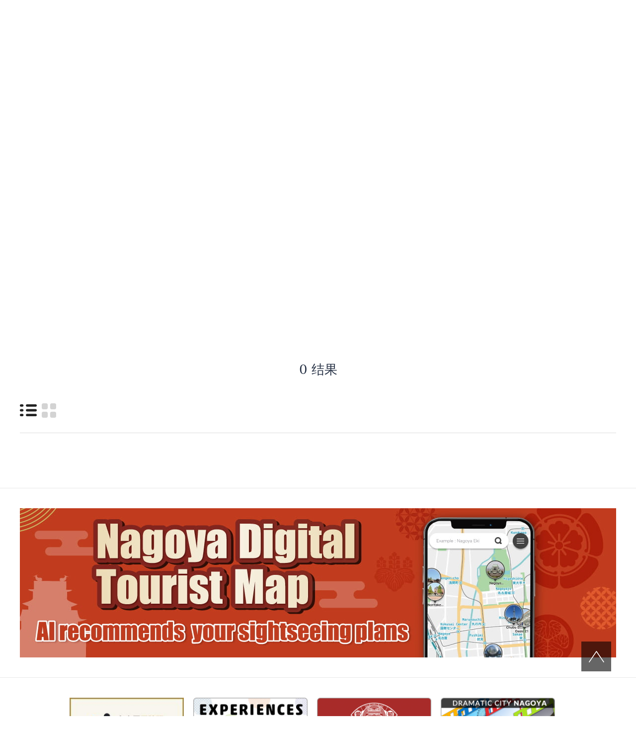

--- FILE ---
content_type: text/html; charset=UTF-8
request_url: https://www.nagoya-info.jp/zhcn/spot/?s_freeword=%E6%B0%B4%E3%81%A8%E7%B7%91%E3%81%A8%E5%A4%AA%E9%99%BD
body_size: 10221
content:
<!DOCTYPE html>
<html>
<head prefix="og: http://ogp.me/ns# fb: http://ogp.me/ns/fb# article: http://ogp.me/ns/article#">
    <meta http-equiv="X-UA-Compatible" content="IE=edge">
    <meta charset="utf-8">
    
<!-- Google Tag Manager -->
<script>(function(w,d,s,l,i){w[l]=w[l]||[];w[l].push({'gtm.start':
new Date().getTime(),event:'gtm.js'});var f=d.getElementsByTagName(s)[0],
j=d.createElement(s),dl=l!='dataLayer'?'&l='+l:'';j.async=true;j.src=
'https://www.googletagmanager.com/gtm.js?id='+i+dl;f.parentNode.insertBefore(j,f);
})(window,document,'script','dataLayer','GTM-TTGR2D6');</script>
<!-- End Google Tag Manager -->

       
    <meta name="viewport" content="width=device-width, user-scalable=no, minimum-scale=1.0, maximum-scale=1.0">
        <title>名古屋旅游官方网站 Visit Nagoya</title>
    <meta name="keywords" content="">
    <meta name="description" content="">
    <link rel="shortcut icon" href="/favicon.ico">
    <link rel="apple-touch-icon" href="/apple-touch-icon.png">
    <link rel="icon" type="image/png" href="/android-chrome-256x256.png">
    
    <link rel="stylesheet" href="/assets/otherlan/css/html5reset.css">        <link rel="stylesheet" href="https://fonts.googleapis.com/css?family=Lato:400,100,300,700,900">    <link rel="stylesheet" href="/assets/otherlan/slick/slick.css">    <link rel="stylesheet" href="/assets/otherlan/slick/slick-theme.css">    <link rel="stylesheet" href="/assets/colorbox/colorbox.css">    <link rel="stylesheet" href="/assets/otherlan/css/style.css">    <link rel="stylesheet" href="/assets/otherlan/jquery-ui-1.11.4/jquery-ui.min.css">
    <link rel="stylesheet" href="/assets/otherlan/css/add.css">
    <meta property="og:url" content="https://www.nagoya-info.jp/zhcn/spot/?s_freeword=%E6%B0%B4%E3%81%A8%E7%B7%91%E3%81%A8%E5%A4%AA%E9%99%BD" />
    <meta property="og:type" content="article" />
    <meta property="og:title" content="名古屋旅游官方网站 Visit Nagoya" />
    <meta property="og:description" content="" />
    <meta property="og:site_name" content="名古屋旅游官方网站 Visit Nagoya" />
        <meta name="twitter:card" content="summary_large_image">
    <meta name="twitter:title" content="名古屋旅游官方网站 Visit Nagoya">
    <meta name="twitter:site" content="@nagoyainfojp" />
    <meta name="twitter:description" content="">
    
        <meta property="og:image" content="https://www.nagoya-info.jp/img/common/nagoya_ogp.png">
    <meta name="twitter:image" content="https://www.nagoya-info.jp/img/common/nagoya_ogp.png">
    
        </head>

<body id="spot" class="lang_zhcn">
<!-- Google Tag Manager (noscript) -->
<noscript><iframe src="https://www.googletagmanager.com/ns.html?id=GTM-TTGR2D6"
height="0" width="0" style="display:none;visibility:hidden"></iframe></noscript>
<!-- End Google Tag Manager (noscript) -->

<a id="top"></a>

<header class="header">
  <div class="header-sub">
    <ul class="header-sub-l">
      <li><a href="/zhcn/emergency/"><i class="ico ico-warning-db"></i>重要通知</a></li>
      <li><a href="/zhcn/useful/guide/"><i class="ico ico-info-db"></i>旅游问讯处</a></li>
      <li><a href="/zhcn/useful/meguru/"><i class="ico ico-bus-db"></i>名古屋观光路线巴士Me～guru</a></li>
      <li><a href="http://www.city.nagoya.jp/kankou/category/390-0-0-0-0-0-0-0-0-0.html" target="_blank" rel="noopener"><i class="ico ico-wifi-db"></i>免费Wi-Fi</a></li>
    </ul>
    <div class="header-sub-r">
      <p class="header-sub-search"><i class="ico ico-search"></i><span>搜索</span></p>
      <ul>
          <li><a href="https://www.daodao.com/Tourism-g298106-Nagoya_Aichi_Prefecture_Chubu-Vacations.html" target="_blank" rel="noopener"><i class="ico ico-glass"></i></a></li>
          <li><a href="https://www.instagram.com/nagoya_info_en" target="_blank" rel="noopener"><i class="ico ico-instagram"></i></a></li>
          <li><a href="https://www.facebook.com/visitnagoya.japan.tc/" target="_blank" rel="noopener"><i class="ico ico-facebook"></i></a></li>
      </ul>
      <div class="header-sub-lang">
        <p><i class="ico ico-arrow-b"></i>Language</p>
        <ul>
          <li><a href="https://www.nagoya-info.jp/spot/?s_freeword=%E6%B0%B4%E3%81%A8%E7%B7%91%E3%81%A8%E5%A4%AA%E9%99%BD">日本語</a></li><li><a href="https://www.nagoya-info.jp/en/spot/?s_freeword=%E6%B0%B4%E3%81%A8%E7%B7%91%E3%81%A8%E5%A4%AA%E9%99%BD">English</a></li><li><a href="https://www.nagoya-info.jp/zhtw/spot/?s_freeword=%E6%B0%B4%E3%81%A8%E7%B7%91%E3%81%A8%E5%A4%AA%E9%99%BD">中文(繁體字)</a></li><li><a href="https://www.nagoya-info.jp/zhcn/spot/?s_freeword=%E6%B0%B4%E3%81%A8%E7%B7%91%E3%81%A8%E5%A4%AA%E9%99%BD"><i class="ico ico-check-w"></i>中文(&#31616;体字)</a></li><li><a href="https://www.nagoya-info.jp/ko/spot/?s_freeword=%E6%B0%B4%E3%81%A8%E7%B7%91%E3%81%A8%E5%A4%AA%E9%99%BD">한국어</a></li><li><a href="https://www.nagoya-info.jp/th/spot/?s_freeword=%E6%B0%B4%E3%81%A8%E7%B7%91%E3%81%A8%E5%A4%AA%E9%99%BD">ไทย</a></li><li><a href="https://www.nagoya-info.jp/vn/spot/?s_freeword=%E6%B0%B4%E3%81%A8%E7%B7%91%E3%81%A8%E5%A4%AA%E9%99%BD">Tiếng việt</a></li>        </ul>
      </div>
    </div>
  </div>
  <div class="header-main">
      <p class="header-logo"><a href="/zhcn/"><img src="/assets/otherlan/img/common/logo_cn.svg" alt="名古屋 旅游官方网站 VISIT NAGOYA NAGOYA CONCIERGE"></a></p>
      <div class="gnav-wrap">
      <nav class="gnav">
        <ul class="gnav-list">
          <li>
            <div class="gnav-link js-gnav-link"><img src="/assets/otherlan/img/common/gnav_i001.png" alt="关于名古屋"><p class="gnav-txt">关于名古屋</p></div>
            <div class="gnav-menu-con js-gnav-menu">
              <div class="gnav-menu-inner">
                <p class="gnav-menu-ttl"><img src="/assets/otherlan/img/common/gnav_i001.png" alt="关于名古屋" class="gnav-menu-icon">关于名古屋</p>
                <ul class="gnav-menu-list">
                  <li class="gnav-menu-item"><a href="/zhcn/nagoya/" class="gnav-menu-link"><img src="/assets/otherlan/img/common/dmenu_01_01.jpg" alt="关于名古屋"><p class="gnav-menu-txt">关于名古屋</p></a></li>
                  <li class="gnav-menu-item"><a href="/zhcn/area/nagoya/" class="gnav-menu-link"><img src="/assets/otherlan/img/common/dmenu_01_02.jpg" alt="地区信息"><p class="gnav-menu-txt">地区信息</p></a></li>
                  <li class="gnav-menu-item"><a href="/zhcn/area/movie/" class="gnav-menu-link"><img src="/assets/otherlan/img/common/dmenu_01_03.jpg" alt="视频库"><p class="gnav-menu-txt">视频库</p></a></li>
                </ul>
              </div>
            </div>
          </li>
          <li>
            <a href="/zhcn/feature/" class="gnav-link"><img src="/assets/otherlan/img/common/gnav_i002.png" alt="专题"><p class="gnav-txt">专题</p></a>
          </li>
          <li>
            <div class="gnav-link js-gnav-link">
              <img src="/assets/otherlan/img/common/gnav_i003.png" alt="活动"><p class="gnav-txt">活动</p>
            </div>
            <div class="gnav-menu-con js-gnav-menu">
              <div class="gnav-menu-inner">
                <p class="gnav-menu-ttl"><img src="/assets/otherlan/img/common/gnav_i003.png" alt="活动" class="gnav-menu-icon">活动</p>
                <ul class="gnav-menu-list">
                  <li class="gnav-menu-item"><a href="/zhcn/event/" class="gnav-menu-link"><img src="/assets/otherlan/img/common/dmenu_03_01.jpg" alt="活动"><p class="gnav-menu-txt">活动</p></a></li>
                  <li class="gnav-menu-item"><a href="/en/oasis/" class="gnav-menu-link"><img src="/assets/otherlan/img/common/dmenu_03_02.jpg" alt="Oasis21 iCenter Hands-On Events"><p class="gnav-menu-txt">Oasis21 iCenter Hands-On Events</p></a></li>
                </ul>
              </div>
            </div>
          </li>
          <li>
            <div class="gnav-link js-gnav-link"><img src="/assets/otherlan/img/common/gnav_i004.png" alt="观看・享受"><p class="gnav-txt">观看・享受</p></div>
            <div class="gnav-menu-con js-gnav-menu">
              <div class="gnav-menu-inner">
                <p class="gnav-menu-ttl"><img src="/assets/otherlan/img/common/gnav_i004.png" alt="观看・享受" class="gnav-menu-icon">观看・享受</p>
                <ul class="gnav-menu-list">
                  <li class="gnav-menu-item"><a href="/zhcn/spot/standard/" class="gnav-menu-link"><img src="/assets/otherlan/img/common/dmenu_04_01.jpg" alt="名古屋的经典景点"><p class="gnav-menu-txt">名古屋的经典景点</p></a></li>
                  <li class="gnav-menu-item"><a href="/zhcn/spot/" class="gnav-menu-link"><img src="/assets/otherlan/img/common/dmenu_04_02.jpg" alt="观光景点"><p class="gnav-menu-txt">观光景点</p></a></li>
                  <li class="gnav-menu-item"><a href="/zhcn/course/" class="gnav-menu-link"><img src="/assets/otherlan/img/common/dmenu_04_04.jpg" alt="样板路线"><p class="gnav-menu-txt">样板路线</p></a></li>
                  <li class="gnav-menu-item"><a href="/zhcn/tour/" class="gnav-menu-link"><img src="/assets/otherlan/img/common/dmenu_04_03.jpg" alt="名古屋一日游"><p class="gnav-menu-txt">名古屋一日游</p></a></li>
                </ul>
              </div>
            </div>
          </li>
          <li>
            <div class="gnav-link js-gnav-link"><img src="/assets/otherlan/img/common/gnav_i005.png" alt="名古屋饭 (名古屋特色美食)"><p class="gnav-txt">名古屋饭<span>(名古屋特色美食)</span></p></div>
            <div class="gnav-menu-con js-gnav-menu">
              <div class="gnav-menu-inner">
                <p class="gnav-menu-ttl"><img src="/assets/otherlan/img/common/gnav_i005.png" alt="名古屋饭 (名古屋特色美食)" class="gnav-menu-icon">名古屋饭 (名古屋特色美食)</p>
                <ul class="gnav-menu-list">
                  <li class="gnav-menu-item"><a href="/zhcn/gourmet/digest/" class="gnav-menu-link"><img src="/assets/otherlan/img/common/dmenu_06_02.jpg" alt="名古屋饭精简版"><p class="gnav-menu-txt">名古屋饭精简版</p></a></li>
                  <li class="gnav-menu-item"><a href="/zhcn/gourmet/" class="gnav-menu-link"><img src="/assets/otherlan/img/common/dmenu_06_01.jpg" alt="餐厅"><p class="gnav-menu-txt">餐厅</p></a></li>
                  <li class="gnav-menu-item"><a href="https://tabelog.com/cn/aichi/A2301/rstLst/?LstSmoking=0&SrtT=inbound_trend&svd=20240426&svps=2&svt=1900&vac_net=0" target="_blank" class="gnav-menu-link"><img src="/assets/otherlan/img/common/dmenu_06_05.jpg" alt="搜索 Tabelog"><p class="gnav-menu-txt">搜索 Tabelog</p></a></li>
                  <li class="gnav-menu-item"><a href="https://cn.tripadvisor.com/FindRestaurants?geo=298106&broadened=false" target="_blank" class="gnav-menu-link"><img src="/assets/otherlan/img/common/dmenu_06_03.jpg" alt="搜索 Tripadvisor"><p class="gnav-menu-txt">搜索 Tripadvisor</p></a></li>
                  <li class="gnav-menu-item"><a href="https://zh-cn.nagoya-meshi.jp/" target="_blank" class="gnav-menu-link"><img src="/assets/otherlan/img/common/dmenu_06_04.jpg" alt="进一步了解名古屋饭"><p class="gnav-menu-txt">进一步了解名古屋饭</p></a></li>
                </ul>
              </div>
            </div>
          </li>
          <li>
            <div class="gnav-link js-gnav-link"><img src="/assets/otherlan/img/common/gnav_i006.png" alt="购物"><p class="gnav-txt">购物</p></div>
            <div class="gnav-menu-con js-gnav-menu">
              <div class="gnav-menu-inner">
                <p class="gnav-menu-ttl"><img src="/assets/otherlan/img/common/gnav_i006.png" alt="购物" class="gnav-menu-icon">购物</p>
                <ul class="gnav-menu-list">
                  <li class="gnav-menu-item"><a href="/zhcn/souvenir/digest/" class="gnav-menu-link"><img src="/assets/otherlan/img/common/dmenu_07_03.jpg" alt="特产"><p class="gnav-menu-txt">特产</p></a></li>
                  <li class="gnav-menu-item"><a href="/zhcn/souvenir/area/" class="gnav-menu-link"><img src="/assets/otherlan/img/common/dmenu_07_02.jpg" alt="购物"><p class="gnav-menu-txt">购物</p></a></li>
                </ul>
              </div>
            </div>
          </li>
          <li>
            <a href="/zhcn/accommodation/" class="gnav-link"><img src="/assets/otherlan/img/common/gnav_i007.png" alt="住宿"><p class="gnav-txt">住宿</p></a>
          </li>
          <li>
            <div class="gnav-link js-gnav-link"><img src="/assets/otherlan/img/common/gnav_i008.png" alt="交通信息"><p class="gnav-txt">交通信息</p></div>
            <div class="gnav-menu-con js-gnav-menu">
              <div class="gnav-menu-inner">
                <p class="gnav-menu-ttl"><img src="/assets/otherlan/img/common/gnav_i008.png" alt="交通信息" class="gnav-menu-icon">交通信息</p>
                <ul class="gnav-menu-list">
                  <li class="gnav-menu-item"><a href="/zhcn/useful/meguru/" class="gnav-menu-link"><img src="/assets/otherlan/img/common/dmenu_09_02.jpg" alt="名古屋观光路线巴士"><p class="gnav-menu-txt">名古屋观光路线巴士</p></a></li>
                  <li class="gnav-menu-item"><a href="/zhcn/access/" class="gnav-menu-link"><img src="/assets/otherlan/img/common/dmenu_09_04.jpg" alt="交通指南"><p class="gnav-menu-txt">交通指南</p></a></li>
                </ul>
              </div>
            </div>
          </li>
          <li>
            <div class="gnav-link useful">
              <a href="/zhcn/useful/">
              <img src="/assets/otherlan/img/common/gnav_i009.png" alt="有用的信息"><p class="gnav-txt">有用的信息</p>
              </a>
            </div>
          </li>
        </ul>
      </nav>
      <nav class="header-snav">
        <ul class="header-snav-list">
          <li id="js-btnLang"><img src="/assets/otherlan/img/common/sp/i_lang.png" alt="语言"><p>语言</p>
            <ul id="js-langMenu" class="header-snav-lang">
              <li><a href="https://www.nagoya-info.jp/spot/?s_freeword=%E6%B0%B4%E3%81%A8%E7%B7%91%E3%81%A8%E5%A4%AA%E9%99%BD" class="is-jp">日本語</a></li><li><a href="https://www.nagoya-info.jp/en/spot/?s_freeword=%E6%B0%B4%E3%81%A8%E7%B7%91%E3%81%A8%E5%A4%AA%E9%99%BD">English</a></li><li><a href="https://www.nagoya-info.jp/zhtw/spot/?s_freeword=%E6%B0%B4%E3%81%A8%E7%B7%91%E3%81%A8%E5%A4%AA%E9%99%BD">中文(繁體字)</a></li><li><a href="https://www.nagoya-info.jp/zhcn/spot/?s_freeword=%E6%B0%B4%E3%81%A8%E7%B7%91%E3%81%A8%E5%A4%AA%E9%99%BD">中文(&#31616;体字)</a></li><li><a href="https://www.nagoya-info.jp/ko/spot/?s_freeword=%E6%B0%B4%E3%81%A8%E7%B7%91%E3%81%A8%E5%A4%AA%E9%99%BD">한국어</a></li><li><a href="https://www.nagoya-info.jp/th/spot/?s_freeword=%E6%B0%B4%E3%81%A8%E7%B7%91%E3%81%A8%E5%A4%AA%E9%99%BD">ไทย</a></li><li><a href="https://www.nagoya-info.jp/vn/spot/?s_freeword=%E6%B0%B4%E3%81%A8%E7%B7%91%E3%81%A8%E5%A4%AA%E9%99%BD">Tiếng việt</a></li>            </ul>
          </li>
          <li id="js-btnMenu" class="header-menu"><div><span></span><span></span><span></span></div></li>
        </ul>
      </nav>
    </div>
  </div>

  <div id="js-gnavCover" class="gnav-cover"></div>
  <div id="js-menu" class="menu">
    <div id="map-banner-en" style="padding: 15px;"><a href="/zhcn/#dmap"><img src="/assets/otherlan/img/common/banner_dmap.jpg"></a></div>
    <div class="menu-search">
      <p class="menu-search-btn">观光景点</p>
      <div class="menu-search-con">
        <p class="menu-search-lead">可选择搜索标签进行搜索</p>
        <ul class="cmn-tab" data-tab=".menu-search-tab">
          <li class="cmn-tab-btn">专题</li>
          <li class="cmn-tab-btn">活动</li>
          <li class="cmn-tab-btn">观光景点</li>
          <li class="cmn-tab-btn">名古屋一日游</li>
          <li class="cmn-tab-btn">样板路线</li>
          <li class="cmn-tab-btn">特产</li>
          <li class="cmn-tab-btn">名古屋饭 (名古屋特色美食)</li>
          <li class="cmn-tab-btn">住宿</li>
        </ul>
        <div class="search-area menu-search-tab">
          <div class="cmn-tab-content">
            <form action="/zhcn/feature">
	<div class="search-form">
		<p><input type="text" name="s_freeword" value="水と緑と太陽" placeholder="Free word"></p>
	</div>
    <div class="search-row">
      <div class="search-col-l">
        <div class="search-box">
          <h3 class="search-ttl">类型</h3>
          <div class="search-sel">
                                                                                                                                                                                                                                                                                                                                                                                                                                                                                                                                                                                                                                                                                                                                                                                                                                                                                                                                                                                                                                                                                                                                                                                                                                                                                                                                                                                                                                                                                                                        </div>
        </div>
        <div class="search-box">
          <h3 class="search-ttl">地区</h3>
          <div class="search-local">
            <div class="search-sel">
              <div class="clearfix">
                  <label class="search-area-chushin"><input type="checkbox" name="s_region[]" id="area_chushin" value="">CENTRAL_AREA</label>
                                                                                    <label class=""><input type="checkbox" name="s_region[]" class="chushin_areas" value="1">名古屋站 Area</label>
                                                                                    <label class=""><input type="checkbox" name="s_region[]" class="chushin_areas" value="2">荣・伏见 Area</label>
                                                                                    <label class=""><input type="checkbox" name="s_region[]" class="chushin_areas" value="3">大须・金山 Area</label>
                                                                                                                                                                    </div>
                                                                                                                          <label class=""><input type="checkbox" name="s_region[]" value="5">北部 Area</label>
                                                                    <label class=""><input type="checkbox" name="s_region[]" value="6">南部 Area</label>
                                                                    <label class=""><input type="checkbox" name="s_region[]" value="7">西部 Area</label>
                                                                    <label class=""><input type="checkbox" name="s_region[]" value="8">东部 Area</label>
                                                                    <label class=""><input type="checkbox" name="s_region[]" value="9">名古屋港 Area</label>
                                                                    <label class=""><input type="checkbox" name="s_region[]" value="10">名古屋近郊 Area</label>
                          </div>
            <div class="search-areamap">
              <span><i class="ico ico-map-w"></i>区域地图</span>
              <p><img src="/assets/otherlan/img/common/areamap.svg" alt="区域地图"></p>
            </div>
          </div>
        </div>
      </div>
      
            
    </div>
	<div class="search-ctrl">
		<p><button class="search-submit">搜索</button></p>
		<p><button type="reset" class="search-reset">清除</button></p>
	</div>
</form>
          </div>
          <div class="cmn-tab-content">
            <form action="/zhcn/event">
	<div class="search-form">
		<p><input type="text" name="s_freeword" value="水と緑と太陽" placeholder="Free word"></p>
	</div>
    <div class="search-row">
      <div class="search-col-l">
        <div class="search-box">
          <h3 class="search-ttl">类型</h3>
          <div class="search-sel">
                                                                                                                                                                                                                                                                                                                                                                                                                                                                                                                                                                                                                                                                                                                                                                                                                                                                                                                                                                                                                                                                                                                                                                                                                                                                                                                                                                                                                                                                                                                        </div>
        </div>
        <div class="search-box">
          <h3 class="search-ttl">地区</h3>
          <div class="search-local">
            <div class="search-sel">
              <div class="clearfix">
                  <label class="search-area-chushin"><input type="checkbox" name="s_region[]" id="area_chushin" value="">CENTRAL_AREA</label>
                                                                                    <label class=""><input type="checkbox" name="s_region[]" class="chushin_areas" value="1">名古屋站 Area</label>
                                                                                    <label class=""><input type="checkbox" name="s_region[]" class="chushin_areas" value="2">荣・伏见 Area</label>
                                                                                    <label class=""><input type="checkbox" name="s_region[]" class="chushin_areas" value="3">大须・金山 Area</label>
                                                                                                                                                                    </div>
                                                                                                                          <label class=""><input type="checkbox" name="s_region[]" value="5">北部 Area</label>
                                                                    <label class=""><input type="checkbox" name="s_region[]" value="6">南部 Area</label>
                                                                    <label class=""><input type="checkbox" name="s_region[]" value="7">西部 Area</label>
                                                                    <label class=""><input type="checkbox" name="s_region[]" value="8">东部 Area</label>
                                                                    <label class=""><input type="checkbox" name="s_region[]" value="9">名古屋港 Area</label>
                                                                    <label class=""><input type="checkbox" name="s_region[]" value="10">名古屋近郊 Area</label>
                          </div>
            <div class="search-areamap">
              <span><i class="ico ico-map-w"></i>区域地图</span>
              <p><img src="/assets/otherlan/img/common/areamap.svg" alt="区域地图"></p>
            </div>
          </div>
        </div>
      </div>
      
            <div class="search-col-s">
          <div class="search-box">
              <h3 class="search-ttl">期间</h3>
              <dl class="search-term">
                  <dt>从</dt>
                  <dd class="box-datepicker">
                      <input type="text" class="datepicker" autocomplete="off" name="s_term_from" value="">
                  </dd>
              </dl>
              <dl class="search-term">
                  <dt>到</dt>
                  <dd class="box-datepicker">
                      <input type="text" class="datepicker" autocomplete="off" name="s_term_to" value="">
                  </dd>
              </dl>
          </div>
      </div>
            
    </div>
	<div class="search-ctrl">
		<p><button class="search-submit">搜索</button></p>
		<p><button type="reset" class="search-reset">清除</button></p>
	</div>
</form>
          </div>
          <div class="cmn-tab-content">
            <form action="/zhcn/spot">
	<div class="search-form">
		<p><input type="text" name="s_freeword" value="水と緑と太陽" placeholder="Free word"></p>
	</div>
    <div class="search-row">
      <div class="search-col-l">
        <div class="search-box">
          <h3 class="search-ttl">类型</h3>
          <div class="search-sel">
                                                                    <label><input type="checkbox" name="s_genre[]" value="124"># History&amp;Culture</label>
                                                                    <label><input type="checkbox" name="s_genre[]" value="119"># 体验景点</label>
                                                                    <label><input type="checkbox" name="s_genre[]" value="127"># Urban tourism</label>
                                                                    <label><input type="checkbox" name="s_genre[]" value="56"># 免费入场设施</label>
                                                                    <label><input type="checkbox" name="s_genre[]" value="57"># 其他</label>
                                                                    <label><input type="checkbox" name="s_genre[]" value="1"># 主要的观光设施</label>
                                                                    <label><input type="checkbox" name="s_genre[]" value="55"># 适合亲子同游</label>
                                                                    <label><input type="checkbox" name="s_genre[]" value="8"># 展望台</label>
                                                                    <label><input type="checkbox" name="s_genre[]" value="7"># 公园‧庭园‧花卉‧自然</label>
                                                                    <label><input type="checkbox" name="s_genre[]" value="2"># 旅游景点，历史遗迹</label>
                                                                    <label><input type="checkbox" name="s_genre[]" value="54"># 教育性设施</label>
                                                                    <label><input type="checkbox" name="s_genre[]" value="3"># 产业‧技术相关设施</label>
                                                                    <label><input type="checkbox" name="s_genre[]" value="6"># 美术馆</label>
                                                                    <label><input type="checkbox" name="s_genre[]" value="4"># 神社和寺院</label>
                                                                                                                                                                                                                                                                                                                                                                                                                                                                                                                                                                                                                                                                                                                                                                                                                                                                                                                                                                                                                                                                                                                                                                                                                                                            </div>
        </div>
        <div class="search-box">
          <h3 class="search-ttl">地区</h3>
          <div class="search-local">
            <div class="search-sel">
              <div class="clearfix">
                  <label class="search-area-chushin"><input type="checkbox" name="s_region[]" id="area_chushin" value="">CENTRAL_AREA</label>
                                                                                    <label class=""><input type="checkbox" name="s_region[]" class="chushin_areas" value="1">名古屋站 Area</label>
                                                                                    <label class=""><input type="checkbox" name="s_region[]" class="chushin_areas" value="2">荣・伏见 Area</label>
                                                                                    <label class=""><input type="checkbox" name="s_region[]" class="chushin_areas" value="3">大须・金山 Area</label>
                                                                                                                                                                    </div>
                                                                                                                          <label class=""><input type="checkbox" name="s_region[]" value="5">北部 Area</label>
                                                                    <label class=""><input type="checkbox" name="s_region[]" value="6">南部 Area</label>
                                                                    <label class=""><input type="checkbox" name="s_region[]" value="7">西部 Area</label>
                                                                    <label class=""><input type="checkbox" name="s_region[]" value="8">东部 Area</label>
                                                                    <label class=""><input type="checkbox" name="s_region[]" value="9">名古屋港 Area</label>
                                                                    <label class=""><input type="checkbox" name="s_region[]" value="10">名古屋近郊 Area</label>
                          </div>
            <div class="search-areamap">
              <span><i class="ico ico-map-w"></i>区域地图</span>
              <p><img src="/assets/otherlan/img/common/areamap.svg" alt="区域地图"></p>
            </div>
          </div>
        </div>
      </div>
      
            
    </div>
	<div class="search-ctrl">
		<p><button class="search-submit">搜索</button></p>
		<p><button type="reset" class="search-reset">清除</button></p>
	</div>
</form>
          </div>
          <div class="cmn-tab-content">
            <form action="/zhcn/tour">
	<div class="search-form">
		<p><input type="text" name="s_freeword" value="水と緑と太陽" placeholder="Free word"></p>
	</div>
    <div class="search-row">
      <div class="search-col-l">
        <div class="search-box">
          <h3 class="search-ttl">类型</h3>
          <div class="search-sel">
                                                                                                                                                                                                                                                                                                                                                                                                                                                                                                                                                                                                                                                                                                                                                                                                                                                                                                                                                                                                                                                                                                                                                                                                                                                                                                                                                                                                                                                                                                                        </div>
        </div>
        <div class="search-box">
          <h3 class="search-ttl">地区</h3>
          <div class="search-local">
            <div class="search-sel">
              <div class="clearfix">
                  <label class="search-area-chushin"><input type="checkbox" name="s_region[]" id="area_chushin" value="">CENTRAL_AREA</label>
                                                                                    <label class=""><input type="checkbox" name="s_region[]" class="chushin_areas" value="1">名古屋站 Area</label>
                                                                                    <label class=""><input type="checkbox" name="s_region[]" class="chushin_areas" value="2">荣・伏见 Area</label>
                                                                                    <label class=""><input type="checkbox" name="s_region[]" class="chushin_areas" value="3">大须・金山 Area</label>
                                                                                                                                                                    </div>
                                                                                                                          <label class=""><input type="checkbox" name="s_region[]" value="5">北部 Area</label>
                                                                    <label class=""><input type="checkbox" name="s_region[]" value="6">南部 Area</label>
                                                                    <label class=""><input type="checkbox" name="s_region[]" value="7">西部 Area</label>
                                                                    <label class=""><input type="checkbox" name="s_region[]" value="8">东部 Area</label>
                                                                    <label class=""><input type="checkbox" name="s_region[]" value="9">名古屋港 Area</label>
                                                                    <label class=""><input type="checkbox" name="s_region[]" value="10">名古屋近郊 Area</label>
                          </div>
            <div class="search-areamap">
              <span><i class="ico ico-map-w"></i>区域地图</span>
              <p><img src="/assets/otherlan/img/common/areamap.svg" alt="区域地图"></p>
            </div>
          </div>
        </div>
      </div>
      
            <div class="search-col-s">
          <div class="search-box">
              <h3 class="search-ttl">期间</h3>
              <dl class="search-term">
                  <dt>从</dt>
                  <dd class="box-datepicker">
                      <input type="text" class="datepicker" autocomplete="off" name="s_term_from" value="">
                  </dd>
              </dl>
              <dl class="search-term">
                  <dt>到</dt>
                  <dd class="box-datepicker">
                      <input type="text" class="datepicker" autocomplete="off" name="s_term_to" value="">
                  </dd>
              </dl>
          </div>
      </div>
            
    </div>
	<div class="search-ctrl">
		<p><button class="search-submit">搜索</button></p>
		<p><button type="reset" class="search-reset">清除</button></p>
	</div>
</form>
          </div>
          <div class="cmn-tab-content">
            <form action="/zhcn/course">
	<div class="search-form">
		<p><input type="text" name="s_freeword" value="水と緑と太陽" placeholder="Free word"></p>
	</div>
    <div class="search-row">
      <div class="search-col-l">
        <div class="search-box">
          <h3 class="search-ttl">类型</h3>
          <div class="search-sel">
                                                                                                                                                                                                                                                                                                                                                                                                                                                                                                                                                                                                                                                                                                                                                                                                                                                                                                                                                                                                                                                                                                                                                                                                                                                                                                                                                                                                                                                                                                                        </div>
        </div>
        <div class="search-box">
          <h3 class="search-ttl">地区</h3>
          <div class="search-local">
            <div class="search-sel">
              <div class="clearfix">
                  <label class="search-area-chushin"><input type="checkbox" name="s_region[]" id="area_chushin" value="">CENTRAL_AREA</label>
                                                                                    <label class=""><input type="checkbox" name="s_region[]" class="chushin_areas" value="1">名古屋站 Area</label>
                                                                                    <label class=""><input type="checkbox" name="s_region[]" class="chushin_areas" value="2">荣・伏见 Area</label>
                                                                                    <label class=""><input type="checkbox" name="s_region[]" class="chushin_areas" value="3">大须・金山 Area</label>
                                                                                                                                                                    </div>
                                                                                                                          <label class=""><input type="checkbox" name="s_region[]" value="5">北部 Area</label>
                                                                    <label class=""><input type="checkbox" name="s_region[]" value="6">南部 Area</label>
                                                                    <label class=""><input type="checkbox" name="s_region[]" value="7">西部 Area</label>
                                                                    <label class=""><input type="checkbox" name="s_region[]" value="8">东部 Area</label>
                                                                    <label class=""><input type="checkbox" name="s_region[]" value="9">名古屋港 Area</label>
                                                                    <label class=""><input type="checkbox" name="s_region[]" value="10">名古屋近郊 Area</label>
                          </div>
            <div class="search-areamap">
              <span><i class="ico ico-map-w"></i>区域地图</span>
              <p><img src="/assets/otherlan/img/common/areamap.svg" alt="区域地图"></p>
            </div>
          </div>
        </div>
      </div>
      
            
    </div>
	<div class="search-ctrl">
		<p><button class="search-submit">搜索</button></p>
		<p><button type="reset" class="search-reset">清除</button></p>
	</div>
</form>
          </div>
          <div class="cmn-tab-content">
            <form action="/zhcn/souvenir">
	<div class="search-form">
		<p><input type="text" name="s_freeword" value="水と緑と太陽" placeholder="Free word"></p>
	</div>
    <div class="search-row">
      <div class="search-col-l">
        <div class="search-box">
          <h3 class="search-ttl">类型</h3>
          <div class="search-sel">
                                                                                                                                                                                                                                                                                                                                                                                                                                                                                                                                                                                                                                                                                                                                                                                                                                      <label><input type="checkbox" name="s_genre[]" value="19"># 守口咸菜（木通装）（抹丽谷七 此柯易[柯易它路一立]）</label>
                                                                    <label><input type="checkbox" name="s_genre[]" value="94"># 胸针（不老奇）</label>
                                                                    <label><input type="checkbox" name="s_genre[]" value="95"># 名古屋城　逆戟鲸 手工艺品（那古雅交 柯应诺霞齐 酷拉呼套）:名古屋城手工纸模型</label>
                                                                    <label><input type="checkbox" name="s_genre[]" value="96"># 金鯱小判 /金逆戟鲸 小金币（柯应霞齐 靠办）</label>
                                                                    <label><input type="checkbox" name="s_genre[]" value="97"># 金鯱 Bekkou 糖（柯应霞齐 别靠 阿美）</label>
                                                                    <label><input type="checkbox" name="s_genre[]" value="17"># 茶克力（恰 考类套）</label>
                                                                    <label><input type="checkbox" name="s_genre[]" value="64"># 名古屋土鸡(那古雅 柯亲)</label>
                                                                    <label><input type="checkbox" name="s_genre[]" value="63"># 野菜酥脆煎饼/蔬菜煎饼（雅塞仙贝）</label>
                                                                    <label><input type="checkbox" name="s_genre[]" value="83"># 守口咸菜手提箱包装 （抹丽谷七 此柯易 跌阿格易 哈靠一立）</label>
                                                                    <label><input type="checkbox" name="s_genre[]" value="23"># 和服</label>
                                                                    <label><input type="checkbox" name="s_genre[]" value="16"># 半生箕子面（汉那麻柯易西面）</label>
                                                                    <label><input type="checkbox" name="s_genre[]" value="15">#  海老Zukusi（爱比 自酷西）</label>
                                                                    <label><input type="checkbox" name="s_genre[]" value="92"># 装饰盘子（卡加里佳拉）</label>
                                                                    <label><input type="checkbox" name="s_genre[]" value="78"># 豆denamo（玛美 跌那毛）</label>
                                                                    <label><input type="checkbox" name="s_genre[]" value="77"># 名古屋赤饭酥脆煎饼/名古屋红豆糯米饭脆饼（ 那古雅 谢柯易汉 仙贝）</label>
                                                                    <label><input type="checkbox" name="s_genre[]" value="80"># 金逆戟鯨(金鯱)君碳酸糖（ 柯因诺 霞七好靠 昆 拉木捏）</label>
                                                                    <label><input type="checkbox" name="s_genre[]" value="69"># Shachinagon(霞其那根)</label>
                                                                    <label><input type="checkbox" name="s_genre[]" value="74"># 名古屋Cochin 黏糊布丁（那古雅 柯亲 那美拉卡 铺林）</label>
                                                                    <label><input type="checkbox" name="s_genre[]" value="82"># 千両咸菜（谢恩料 此柯易）</label>
                                                                    <label><input type="checkbox" name="s_genre[]" value="72"># 名古屋土鸡Cochin派（那古雅 鸡多丽 柯亲 派）</label>
                                                                    <label><input type="checkbox" name="s_genre[]" value="84"># 大酱 鸡蛋（米索 它麻）</label>
                                                                    <label><input type="checkbox" name="s_genre[]" value="71"># 名古屋 Furansu （那古雅 呼郎斯）</label>
                                                                    <label><input type="checkbox" name="s_genre[]" value="86"># 大酱煮套装（米索尼柯米谢套）</label>
                                                                    <label><input type="checkbox" name="s_genre[]" value="87"># 毛巾</label>
                                                                    <label><input type="checkbox" name="s_genre[]" value="88"># Noren</label>
                                                                    <label><input type="checkbox" name="s_genre[]" value="89"># 丝绸包</label>
                                                                    <label><input type="checkbox" name="s_genre[]" value="90"># 长寿箕子面（交久 柯易西面）</label>
                                                                    <label><input type="checkbox" name="s_genre[]" value="91"># 箕子面亭名古屋风味（柯易西面特易那古雅阿及阿瓦谢）</label>
                                                                    <label><input type="checkbox" name="s_genre[]" value="79"># Namo脆煎饼＆U Myaa nyaa （那毛 仙贝＆无米雅 尼雅）</label>
                                                                    <label><input type="checkbox" name="s_genre[]" value="11"># 外郎(味易乐吾)</label>
                                                                    <label><input type="checkbox" name="s_genre[]" value="59"># Kiyome Mochi/饼 (柯易要美 毛其)</label>
                                                                    <label><input type="checkbox" name="s_genre[]" value="62"># 元祖鯱Monaka(刊搜 霞齐 毛那卡)</label>
                                                                    <label><input type="checkbox" name="s_genre[]" value="70"># 名古屋土鸡 蜂蜜 Madorenu（那古雅 柯亲 哈其米此 麻多列奴）</label>
                                                                    <label><input type="checkbox" name="s_genre[]" value="65"># Dainagon(达易那根)</label>
                                                                    <label><input type="checkbox" name="s_genre[]" value="66"># 青蛙馒头(卡叶路 曼久)</label>
                                                                    <label><input type="checkbox" name="s_genre[]" value="20"># 花瓶（卡冰）</label>
                                                                    <label><input type="checkbox" name="s_genre[]" value="67"># 尾张小町(欧瓦力 柯嘛七)</label>
                                                                    <label><input type="checkbox" name="s_genre[]" value="68"># 千nari(谢恩那里)</label>
                                                                    <label><input type="checkbox" name="s_genre[]" value="13"># 夫妇逆戟鲸 陈设品</label>
                        </div>
        </div>
        <div class="search-box">
          <h3 class="search-ttl">地区</h3>
          <div class="search-local">
            <div class="search-sel">
              <div class="clearfix">
                  <label class="search-area-chushin"><input type="checkbox" name="s_region[]" id="area_chushin" value="">CENTRAL_AREA</label>
                                                                                    <label class=""><input type="checkbox" name="s_region[]" class="chushin_areas" value="1">名古屋站 Area</label>
                                                                                    <label class=""><input type="checkbox" name="s_region[]" class="chushin_areas" value="2">荣・伏见 Area</label>
                                                                                    <label class=""><input type="checkbox" name="s_region[]" class="chushin_areas" value="3">大须・金山 Area</label>
                                                                                                                                                                    </div>
                                                                                                                          <label class=""><input type="checkbox" name="s_region[]" value="5">北部 Area</label>
                                                                    <label class=""><input type="checkbox" name="s_region[]" value="6">南部 Area</label>
                                                                    <label class=""><input type="checkbox" name="s_region[]" value="7">西部 Area</label>
                                                                    <label class=""><input type="checkbox" name="s_region[]" value="8">东部 Area</label>
                                                                    <label class=""><input type="checkbox" name="s_region[]" value="9">名古屋港 Area</label>
                                                                    <label class=""><input type="checkbox" name="s_region[]" value="10">名古屋近郊 Area</label>
                          </div>
            <div class="search-areamap">
              <span><i class="ico ico-map-w"></i>区域地图</span>
              <p><img src="/assets/otherlan/img/common/areamap.svg" alt="区域地图"></p>
            </div>
          </div>
        </div>
      </div>
      
            
    </div>
	<div class="search-ctrl">
		<p><button class="search-submit">搜索</button></p>
		<p><button type="reset" class="search-reset">清除</button></p>
	</div>
</form>
          </div>
          <div class="cmn-tab-content">
            <form action="/zhcn/gourmet">
	<div class="search-form">
		<p><input type="text" name="s_freeword" value="水と緑と太陽" placeholder="Free word"></p>
	</div>
    <div class="search-row">
      <div class="search-col-l">
        <div class="search-box">
          <h3 class="search-ttl">类型</h3>
          <div class="search-sel">
                                                                                                                                                                                                                                                                                                                                <label><input type="checkbox" name="s_genre[]" value="121"># 会席料理</label>
                                                                    <label><input type="checkbox" name="s_genre[]" value="42"># 日食（日本料理）</label>
                                                                    <label><input type="checkbox" name="s_genre[]" value="25"># 名古屋交趾鸡　</label>
                                                                    <label><input type="checkbox" name="s_genre[]" value="43"># 餐厅</label>
                                                                    <label><input type="checkbox" name="s_genre[]" value="26"># 浇卤意大利面　</label>
                                                                    <label><input type="checkbox" name="s_genre[]" value="27"># 味噌煮乌冬面　</label>
                                                                    <label><input type="checkbox" name="s_genre[]" value="45"># 居酒屋</label>
                                                                    <label><input type="checkbox" name="s_genre[]" value="28"># 鳗鱼饭三吃</label>
                                                                    <label><input type="checkbox" name="s_genre[]" value="29"># 炸虾饭团</label>
                                                                    <label><input type="checkbox" name="s_genre[]" value="30"># 小仓土司</label>
                                                                    <label><input type="checkbox" name="s_genre[]" value="31"># 炸虾</label>
                                                                    <label><input type="checkbox" name="s_genre[]" value="33"># 箕子面</label>
                                                                    <label><input type="checkbox" name="s_genre[]" value="34"># 咖喱乌冬面</label>
                                                                    <label><input type="checkbox" name="s_genre[]" value="35"># 味噌炸猪排</label>
                                                                    <label><input type="checkbox" name="s_genre[]" value="36"># 炸鸡翅　</label>
                                                                    <label><input type="checkbox" name="s_genre[]" value="37"># 味噌关东煮</label>
                                                                    <label><input type="checkbox" name="s_genre[]" value="38"># 土手煮，土手饭</label>
                                                                    <label><input type="checkbox" name="s_genre[]" value="40"># 台湾拉面</label>
                                                                    <label><input type="checkbox" name="s_genre[]" value="51"># 蟹</label>
                                                                    <label><input type="checkbox" name="s_genre[]" value="60"># 餐厅</label>
                                                                    <label><input type="checkbox" name="s_genre[]" value="49"># 咖啡馆文化和名古屋式早餐</label>
                                                                    <label><input type="checkbox" name="s_genre[]" value="52"># 素食 （Vegetarian)</label>
                                                                                                                                                                                                                                                                                                                                                                                                                                                                                                                                                                                                                                                                                                                                                                                                                                                </div>
        </div>
        <div class="search-box">
          <h3 class="search-ttl">地区</h3>
          <div class="search-local">
            <div class="search-sel">
              <div class="clearfix">
                  <label class="search-area-chushin"><input type="checkbox" name="s_region[]" id="area_chushin" value="">CENTRAL_AREA</label>
                                                                                    <label class=""><input type="checkbox" name="s_region[]" class="chushin_areas" value="1">名古屋站 Area</label>
                                                                                    <label class=""><input type="checkbox" name="s_region[]" class="chushin_areas" value="2">荣・伏见 Area</label>
                                                                                    <label class=""><input type="checkbox" name="s_region[]" class="chushin_areas" value="3">大须・金山 Area</label>
                                                                                                                                                                    </div>
                                                                                                                          <label class=""><input type="checkbox" name="s_region[]" value="5">北部 Area</label>
                                                                    <label class=""><input type="checkbox" name="s_region[]" value="6">南部 Area</label>
                                                                    <label class=""><input type="checkbox" name="s_region[]" value="7">西部 Area</label>
                                                                    <label class=""><input type="checkbox" name="s_region[]" value="8">东部 Area</label>
                                                                    <label class=""><input type="checkbox" name="s_region[]" value="9">名古屋港 Area</label>
                                                                    <label class=""><input type="checkbox" name="s_region[]" value="10">名古屋近郊 Area</label>
                          </div>
            <div class="search-areamap">
              <span><i class="ico ico-map-w"></i>区域地图</span>
              <p><img src="/assets/otherlan/img/common/areamap.svg" alt="区域地图"></p>
            </div>
          </div>
        </div>
      </div>
      
            
    </div>
	<div class="search-ctrl">
		<p><button class="search-submit">搜索</button></p>
		<p><button type="reset" class="search-reset">清除</button></p>
	</div>
</form>
          </div>
          <div class="cmn-tab-content">
            <form action="/zhcn/accommodation">
	<div class="search-form">
		<p><input type="text" name="s_freeword" value="水と緑と太陽" placeholder="Free word"></p>
	</div>
    <div class="search-row">
      <div class="search-col-l">
        <div class="search-box">
          <h3 class="search-ttl">类型</h3>
          <div class="search-sel">
                                                                                                                                                                                                                                                                                                                                                                                                                                                                                                                                                                                                                                                                                                                                            <label><input type="checkbox" name="s_genre[]" value="100"># 城市酒店</label>
                                                                    <label><input type="checkbox" name="s_genre[]" value="61"># 商务酒店</label>
                                                                    <label><input type="checkbox" name="s_genre[]" value="102"># 青年旅舍（简易旅馆）</label>
                                                                    <label><input type="checkbox" name="s_genre[]" value="103"># 旅馆</label>
                                                                    <label><input type="checkbox" name="s_genre[]" value="104"># 公共设施等</label>
                                                                                                                                                                                                                                                                                                                                                                                                                                                                                                                                                                                                                                                                                                                                                      </div>
        </div>
        <div class="search-box">
          <h3 class="search-ttl">地区</h3>
          <div class="search-local">
            <div class="search-sel">
              <div class="clearfix">
                  <label class="search-area-chushin"><input type="checkbox" name="s_region[]" id="area_chushin" value="">CENTRAL_AREA</label>
                                                                                    <label class=""><input type="checkbox" name="s_region[]" class="chushin_areas" value="1">名古屋站 Area</label>
                                                                                    <label class=""><input type="checkbox" name="s_region[]" class="chushin_areas" value="2">荣・伏见 Area</label>
                                                                                    <label class=""><input type="checkbox" name="s_region[]" class="chushin_areas" value="3">大须・金山 Area</label>
                                                                                                                                                                    </div>
                                                                                                                          <label class=""><input type="checkbox" name="s_region[]" value="5">北部 Area</label>
                                                                    <label class=""><input type="checkbox" name="s_region[]" value="6">南部 Area</label>
                                                                    <label class=""><input type="checkbox" name="s_region[]" value="7">西部 Area</label>
                                                                    <label class=""><input type="checkbox" name="s_region[]" value="8">东部 Area</label>
                                                                    <label class=""><input type="checkbox" name="s_region[]" value="9">名古屋港 Area</label>
                                                                    <label class=""><input type="checkbox" name="s_region[]" value="10">名古屋近郊 Area</label>
                          </div>
            <div class="search-areamap">
              <span><i class="ico ico-map-w"></i>区域地图</span>
              <p><img src="/assets/otherlan/img/common/areamap.svg" alt="区域地图"></p>
            </div>
          </div>
        </div>
      </div>
      
            
    </div>
	<div class="search-ctrl">
		<p><button class="search-submit">搜索</button></p>
		<p><button type="reset" class="search-reset">清除</button></p>
	</div>
</form>
          </div>
        </div>
      </div>
    </div>
    <ul class="menu-search-list">
      <li><a href="/zhcn/spot/" class="menu-search-link"><i class="ico-sp ico-spot-sp"></i>观光景点</a></li>
      <li><a href="/zhcn/event/" class="menu-search-link"><i class="ico-sp ico-event-sp"></i>活动</a></li>
      <li><a href="/zhcn/gourmet/" class="menu-search-link"><i class="ico-sp ico-gourmet-sp"></i>名古屋饭 (名古屋特色美食)</a></li>
      <li><a href="/zhcn/souvenir/digest/" class="menu-search-link"><i class="ico-sp ico-shopping-sp"></i>购物</a></li>
      <li><a href="/zhcn/feature/" class="menu-search-link"><i class="ico-sp ico-feature-sp"></i>专题</a></li>
      <li><a href="/zhcn/course/" class="menu-search-link"><i class="ico-sp ico-feature-sp"></i>样板路线</a></li>
      <li><a href="/zhcn/tour/"class="menu-search-link"><i class="ico-sp ico-feature-sp"></i>名古屋一日游</a></li>
      <li><a href="/zhcn/accommodation/"class="menu-search-link"><i class="ico-sp ico-stay-sp"></i>住宿</a></li>
    </ul>
    <ul class="menu-main">
      <li class="menu-main-box">
        <div class="menu-main-ttl"><i class="ico-sp ico-nagoya-sp"></i>关于名古屋</div>
        <ul>
          <li><a href="/zhcn/nagoya/">关于名古屋</a></li>
          <li><a href="/zhcn/area/nagoya/">地区信息</a></li>
          <li><a href="/zhcn/area/movie/">视频库</a></li>
        </ul>
      </li>
      <li class="menu-main-box">
        <a href="/zhcn/feature/"><i class="ico-sp ico-feature02-sp" style="margin-left:-8px;"></i>专题</a>
      </li>
      <li class="menu-main-box">
        <div class="menu-main-ttl"><i class="ico-sp ico-event02-sp"></i>活动</div>
        <ul>
          <li><a href="/zhcn/event/">活动</a></li>
          <li><a href="/zhcn/event/today/">查看今天的活动</a></li>
          <li><a href="/zhcn/event/weekend/">查看本周末的活动</a></li>
          <li><a href="/en/oasis/">Oasis21 iCenter Hands-On Events</a></li>
        </ul>
      </li>
      <li class="menu-main-box">
        <div class="menu-main-ttl"><i class="ico-sp ico-spot02-sp"></i>观看・享受</div>
        <ul>
          <li><a href="/zhcn/spot/standard">名古屋的经典景点</a></li>
          <li><a href="/zhcn/spot/">观光景点搜索</a></li>
          <li><a href="/zhcn/tour/">TOURS</a></li>
          <li><a href="/zhcn/course/">样板路线</a></li>
        </ul>
      </li>
      <li class="menu-main-box">
        <div class="menu-main-ttl"><i class="ico-sp ico-gourmet02-sp"></i>名古屋饭 (名古屋特色美食)</div>
        <ul>
          <li><a href="/zhcn/gourmet/digest/">名古屋饭精简版</a></li>
          <li><a href="/zhcn/gourmet/">餐厅</a></li>
          <li><a href="https://tabelog.com/cn/aichi/A2301/rstLst/?LstSmoking=0&SrtT=inbound_trend&svd=20240426&svps=2&svt=1900&vac_net=0" target="_blank">搜索 Tabelog</a></li>
          <li><a href="https://cn.tripadvisor.com/FindRestaurants?geo=298106&broadened=false" target="_blank">搜索 Tripadvisor</a></li>
          <li><a href="https://zh-cn.nagoya-meshi.jp/" target="_blank">进一步了解名古屋饭</a></li>
        </ul>
      </li>
      <li class="menu-main-box">
        <div class="menu-main-ttl"><i class="ico-sp ico-shopping02-sp"></i>购物</div>
        <ul>
          <li><a href="/zhcn/souvenir/digest/">特产</a></li>
          <li><a href="/zhcn/souvenir/area/">名古屋购物地区信息</a></li>
        </ul>
      </li>
      <li class="menu-main-box">
        <a href="/zhcn/accommodation/"><i class="ico-sp ico-stay02-sp" style="margin-left:-8px;"></i>住宿</a>
      </li>
      <li class="menu-main-box">
        <div class="menu-main-ttl"><i class="ico-sp ico-access-sp"></i>交通信息</div>
        <ul>
          <li><a href="/zhcn/access/">从县外到访</a></li>
          <li><a href="/zhcn/access/centrair/">中部国际机场到名古屋的主要交通方式</a></li>
          <li><a href="/zhcn/access/nagoya/">县营名古屋机场到名古屋的主要交通方式</a></li>
          <li><a href="/zhcn/access/traffic/">名古屋市内的主要交通工具</a></li>
        </ul>
      </li>
      <li class="menu-main-box useful">
        <a href="/zhcn/useful/"><i class="ico-sp ico-useful-sp" style="margin-left:-8px;"></i>有用的信息</a>
      </li>
    </ul>
    <ul class="menu-sns">
      <li class="menu-sns-item"><a href="https://www.daodao.com/Tourism-g298106-Nagoya_Aichi_Prefecture_Chubu-Vacations.html"><img src="/assets/otherlan/img/common/i_glass_sp.png" alt=""></a></li>
      <li class="menu-sns-item"><a href="https://www.instagram.com/nagoya_info_en"><img src="/assets/otherlan/img/common/i_instagram_sp.png" alt=""></a></li>
      <li class="menu-sns-item"><a href="https://www.facebook.com/visitnagoya.japan.tc/"><img src="/assets/img/common/i_facebook_color.svg" alt=""></a></li>
    </ul>

  </div>
  <nav class="header-lnav only-pc">
    <ul class="inner-l">
      <li><a href="/zhcn/spot/standard/">名古屋的经典景点</a></li>
      <li><a href="/zhcn/feature/detail/61/">上镜的名古屋</a></li>
    </ul>
  </nav>
</header>



<div class="main zhcn">

<div class="topicpath">
  <ol class="inner-l">
    <li><a href="/zhcn/">首页</a></li>
    <li>观光景点</li>
  </ol>
</div>

<section class="pagettl-area inner-l">
	<h1 class="ttl-page"><span><i class="ico ico-spot"></i>观光景点</span></h1>
	<p style="color: #c00; font-size: 1.2rem; padding: 30px 15px 0 15px; text-align: center;"></p>
</section>


<div class="search-area">
	<div class="inner">
		<div class="search-btn search-toggle">搜索旅游景点<p><i class="ico ico-arrow-b-l-w"></i><i class="ico ico-arrow-t-l-w"></i></p></div>
		<div class="search-con">
            <form action="/zhcn/spot">
	<div class="search-form">
		<p><input type="text" name="s_freeword" value="水と緑と太陽" placeholder="Free word"></p>
	</div>
    <div class="search-row">
      <div class="search-col-l">
        <div class="search-box">
          <h3 class="search-ttl">类型</h3>
          <div class="search-sel">
                                                                    <label><input type="checkbox" name="s_genre[]" value="124"># History&amp;Culture</label>
                                                                    <label><input type="checkbox" name="s_genre[]" value="119"># 体验景点</label>
                                                                    <label><input type="checkbox" name="s_genre[]" value="127"># Urban tourism</label>
                                                                    <label><input type="checkbox" name="s_genre[]" value="56"># 免费入场设施</label>
                                                                    <label><input type="checkbox" name="s_genre[]" value="57"># 其他</label>
                                                                    <label><input type="checkbox" name="s_genre[]" value="1"># 主要的观光设施</label>
                                                                    <label><input type="checkbox" name="s_genre[]" value="55"># 适合亲子同游</label>
                                                                    <label><input type="checkbox" name="s_genre[]" value="8"># 展望台</label>
                                                                    <label><input type="checkbox" name="s_genre[]" value="7"># 公园‧庭园‧花卉‧自然</label>
                                                                    <label><input type="checkbox" name="s_genre[]" value="2"># 旅游景点，历史遗迹</label>
                                                                    <label><input type="checkbox" name="s_genre[]" value="54"># 教育性设施</label>
                                                                    <label><input type="checkbox" name="s_genre[]" value="3"># 产业‧技术相关设施</label>
                                                                    <label><input type="checkbox" name="s_genre[]" value="6"># 美术馆</label>
                                                                    <label><input type="checkbox" name="s_genre[]" value="4"># 神社和寺院</label>
                                                                                                                                                                                                                                                                                                                                                                                                                                                                                                                                                                                                                                                                                                                                                                                                                                                                                                                                                                                                                                                                                                                                                                                                                                                            </div>
        </div>
        <div class="search-box">
          <h3 class="search-ttl">地区</h3>
          <div class="search-local">
            <div class="search-sel">
              <div class="clearfix">
                  <label class="search-area-chushin"><input type="checkbox" name="s_region[]" id="area_chushin" value="">CENTRAL_AREA</label>
                                                                                    <label class=""><input type="checkbox" name="s_region[]" class="chushin_areas" value="1">名古屋站 Area</label>
                                                                                    <label class=""><input type="checkbox" name="s_region[]" class="chushin_areas" value="2">荣・伏见 Area</label>
                                                                                    <label class=""><input type="checkbox" name="s_region[]" class="chushin_areas" value="3">大须・金山 Area</label>
                                                                                                                                                                    </div>
                                                                                                                          <label class=""><input type="checkbox" name="s_region[]" value="5">北部 Area</label>
                                                                    <label class=""><input type="checkbox" name="s_region[]" value="6">南部 Area</label>
                                                                    <label class=""><input type="checkbox" name="s_region[]" value="7">西部 Area</label>
                                                                    <label class=""><input type="checkbox" name="s_region[]" value="8">东部 Area</label>
                                                                    <label class=""><input type="checkbox" name="s_region[]" value="9">名古屋港 Area</label>
                                                                    <label class=""><input type="checkbox" name="s_region[]" value="10">名古屋近郊 Area</label>
                          </div>
            <div class="search-areamap">
              <span><i class="ico ico-map-w"></i>区域地图</span>
              <p><img src="/assets/otherlan/img/common/areamap.svg" alt="区域地图"></p>
            </div>
          </div>
        </div>
      </div>
      
            
    </div>
	<div class="search-ctrl">
		<p><button class="search-submit">搜索</button></p>
		<p><button type="reset" class="search-reset">清除</button></p>
	</div>
</form>
		</div>
	</div>
</div>

<a name="search_ret_top"></a>
<section class="searchresult-area">
	<div class="inner">
    <h2 class="ttl-area"></h2>
		    
<p class="searchresult-num">
    0 结果</p>
		<div class="searchresult-ctrl">
			<ul class="searchresult-btn">
				<li class="searchresult-btn-list is-current"></li>
				<li class="searchresult-btn-grid"></li>
			</ul>
					</div>
		<ul class="searchresult-list">

		    		</ul>
			</div>
</section>

</div><!-- /main -->


<section class="banner">
    <div class="inner-l dmap-block"><a href="/zhcn/#dmap"><img src="/assets/otherlan/img/common/banner_dmap.jpg" class="w100"></a></div>
</section>

<section class="banner">
  <div class="inner-s">
    <ul class="clearfix">
            <li>
                    <a id="advertisement-id_4_1_15" href="https://barrierfree.city.nagoya.jp/cn/" target="_blank" rel="noopener">
                        <img src="/upload/bannerlinks/small/13937219006821be769f2d6.jpg" srcset="/upload/bannerlinks/small/13937219006821be769f2d6.jpg 1x, /upload/bannerlinks/medium/13937219006821be769f2d6.jpg 2x" alt="名古屋无障碍旅游指南" class="w100">                    </a>
                </li>
            <li>
                    <a id="advertisement-id_4_1_9" href="https://www.japan-travel.cn/experiences-in-japan/" target="_blank" rel="noopener">
                        <img src="/upload/bannerlinks/small/6277709515f435e126b475.png" srcset="/upload/bannerlinks/small/6277709515f435e126b475.png 1x, /upload/bannerlinks/medium/6277709515f435e126b475.png 2x" alt="" class="w100">                    </a>
                </li>
            <li>
                    <a id="advertisement-id_4_1_6" href="http://nagoya-meshi.jp/index_kan.html" target="_blank" rel="noopener">
                        <img src="/upload/bannerlinks/small/6640219185e7c47cb4cb58.png" srcset="/upload/bannerlinks/small/6640219185e7c47cb4cb58.png 1x, /upload/bannerlinks/medium/6640219185e7c47cb4cb58.png 2x" alt="Nagoya Meshi " class="w100">                    </a>
                </li>
            <li>
                    <a id="advertisement-id_4_1_4" href="https://www.nagoya-info.jp/zhcn/area/movie/">
                        <img src="/upload/bannerlinks/small/21440149125e61e60e9bf58.png" srcset="/upload/bannerlinks/small/21440149125e61e60e9bf58.png 1x, /upload/bannerlinks/medium/21440149125e61e60e9bf58.png 2x" alt="Video Gallery" class="w100">                    </a>
                </li>
            <li>
                    <a id="advertisement-id_4_1_3" href="https://www.aichi-now.jp/en/travelkits/muslim/" target="_blank" rel="noopener">
                        <img src="/upload/bannerlinks/small/7072772135e649dcadb5e2.png" srcset="/upload/bannerlinks/small/7072772135e649dcadb5e2.png 1x, /upload/bannerlinks/medium/7072772135e649dcadb5e2.png 2x" alt="For Muslim Visitors" class="w100">                    </a>
                </li>
            <li>
                    <a id="advertisement-id_4_1_2" href="https://shoryudo.go-centraljapan.jp/cn/">
                        <img src="/upload/bannerlinks/small/16721530045e61e33198ccb.png" srcset="/upload/bannerlinks/small/16721530045e61e33198ccb.png 1x, /upload/bannerlinks/medium/16721530045e61e33198ccb.png 2x" alt="升龙道 Project GO CENTRAL JAPAN" class="w100">                    </a>
                </li>
            <li>
                    <a id="advertisement-id_4_1_1" href="https://www.aichi-now.jp/cn/">
                        <img src="/upload/bannerlinks/small/17888091585e61e242e0aa9.png" srcset="/upload/bannerlinks/small/17888091585e61e242e0aa9.png 1x, /upload/bannerlinks/medium/17888091585e61e242e0aa9.png 2x" alt="Aichi Now" class="w100">                    </a>
                </li>
            <li>
                    <a id="advertisement-id_4_1_10" href="https://www.japan.travel/en/" target="_blank" rel="noopener">
                        <img src="/upload/bannerlinks/small/21091347735f55d3291bdde.jpg" srcset="/upload/bannerlinks/small/21091347735f55d3291bdde.jpg 1x, /upload/bannerlinks/medium/21091347735f55d3291bdde.jpg 2x" alt="JNTO" class="w100">                    </a>
                </li>
          </ul>
  </div>
</section>

<section class="sponsor">
  <div class="inner-s clearfix">
    <ul>
          </ul>
    <div class="fnav-ads">
      <script async src="//pagead2.googlesyndication.com/pagead/js/adsbygoogle.js"></script>
      <!-- トップ掲載02 -->
      <ins class="adsbygoogle"
        style="display:inline-block;width:200px;height:200px"
        data-ad-client="ca-pub-4005149049062339"
        data-ad-slot="4933221286"></ins>
      <script>
      (adsbygoogle = window.adsbygoogle || []).push({});
      </script>
    </div>
  </div>
</section>

<a href="#" id="js-pagetop" class="footer-pagetop" style="display: block;"><img src="/assets/img/common/b_pagetop.png" alt="go to page top"></a>

<footer class="footer">
  <div class="inner">
    <dl>
      <dt><i class="ico ico-logo"></i><span>NAGOYA CONVENTION &amp; VISITORS BUREAU</span></dt>
      <dd>名古屋市中区荣二丁目10-19 名古屋商工会议所大楼11F</dd>
    </dl>
    <ul class="footer-menu">
      <li><a href="/zhcn/policy/">关于本网站</a></li>
      <li><a href="/zhcn/link/">友情链接</a></li>
      <li><a href="/zhcn/policy/privacy/">隐私政策</a></li>
    </ul>
    <ul class="footer-snsicon">
      <li><a href="https://www.daodao.com/Tourism-g298106-Nagoya_Aichi_Prefecture_Chubu-Vacations.html" target="_blank" rel="noopener"><i class="ico ico-glass"></i></a></li>
      <li><a href="https://www.instagram.com/nagoya_info_en" target="_blank" rel="noopener"><i class="ico ico-instagram"></i></a></li>
            <li><a href="https://www.facebook.com/visitnagoya.japan.tc/" target="_blank" rel="noopener"><i class="ico ico-facebook"></i></a></li>
          </ul>
    <p class="footer-copyright">&copy; NAGOYA CONVENTION &amp; VISITORS BUREAU. </p>
  </div>
</footer><!-- /footer -->

<div class="searchmodal">
  <div class="searchmodal-inner">
    <div class="searchmodal-bg">
      <div class="searchmodal-head">
        <p><i class="ico ico-search-w"></i>SEARCH</p>
        <i class="ico ico-times-w searchmodal-close"></i>
      </div>
      <div class="searchmodal-con">
        <ul class="cmn-tab" data-tab=".searchmodal-tab">
          <li class="cmn-tab-btn">Special feature</li>
          <li class="cmn-tab-btn">Event</li>
          <li class="cmn-tab-btn">Tourist attraction</li>
          <li class="cmn-tab-btn">Sightseeing tour</li>
          <li class="cmn-tab-btn">Model course</li>
          <li class="cmn-tab-btn">Souvenir of Nagoya</li>
          <li class="cmn-tab-btn">Gourmet</li>
          <li class="cmn-tab-btn">Staying</li>
        </ul>
        <div class="search-area searchmodal-tab">
          <div class="cmn-tab-content">
                        <form action="/zhcn/feature">
	<div class="search-form">
		<p><input type="text" name="s_freeword" value="水と緑と太陽" placeholder="Free word"></p>
	</div>
    <div class="search-row">
      <div class="search-col-l">
        <div class="search-box">
          <h3 class="search-ttl">类型</h3>
          <div class="search-sel">
                                                                                                                                                                                                                                                                                                                                                                                                                                                                                                                                                                                                                                                                                                                                                                                                                                                                                                                                                                                                                                                                                                                                                                                                                                                                                                                                                                                                                                                                                                                        </div>
        </div>
        <div class="search-box">
          <h3 class="search-ttl">地区</h3>
          <div class="search-local">
            <div class="search-sel">
              <div class="clearfix">
                  <label class="search-area-chushin"><input type="checkbox" name="s_region[]" id="area_chushin" value="">CENTRAL_AREA</label>
                                                                                    <label class=""><input type="checkbox" name="s_region[]" class="chushin_areas" value="1">名古屋站 Area</label>
                                                                                    <label class=""><input type="checkbox" name="s_region[]" class="chushin_areas" value="2">荣・伏见 Area</label>
                                                                                    <label class=""><input type="checkbox" name="s_region[]" class="chushin_areas" value="3">大须・金山 Area</label>
                                                                                                                                                                    </div>
                                                                                                                          <label class=""><input type="checkbox" name="s_region[]" value="5">北部 Area</label>
                                                                    <label class=""><input type="checkbox" name="s_region[]" value="6">南部 Area</label>
                                                                    <label class=""><input type="checkbox" name="s_region[]" value="7">西部 Area</label>
                                                                    <label class=""><input type="checkbox" name="s_region[]" value="8">东部 Area</label>
                                                                    <label class=""><input type="checkbox" name="s_region[]" value="9">名古屋港 Area</label>
                                                                    <label class=""><input type="checkbox" name="s_region[]" value="10">名古屋近郊 Area</label>
                          </div>
            <div class="search-areamap">
              <span><i class="ico ico-map-w"></i>区域地图</span>
              <p><img src="/assets/otherlan/img/common/areamap.svg" alt="区域地图"></p>
            </div>
          </div>
        </div>
      </div>
      
            
    </div>
	<div class="search-ctrl">
		<p><button class="search-submit">搜索</button></p>
		<p><button type="reset" class="search-reset">清除</button></p>
	</div>
</form>
          </div>
          <div class="cmn-tab-content">
                        <form action="/zhcn/event">
	<div class="search-form">
		<p><input type="text" name="s_freeword" value="水と緑と太陽" placeholder="Free word"></p>
	</div>
    <div class="search-row">
      <div class="search-col-l">
        <div class="search-box">
          <h3 class="search-ttl">类型</h3>
          <div class="search-sel">
                                                                                                                                                                                                                                                                                                                                                                                                                                                                                                                                                                                                                                                                                                                                                                                                                                                                                                                                                                                                                                                                                                                                                                                                                                                                                                                                                                                                                                                                                                                        </div>
        </div>
        <div class="search-box">
          <h3 class="search-ttl">地区</h3>
          <div class="search-local">
            <div class="search-sel">
              <div class="clearfix">
                  <label class="search-area-chushin"><input type="checkbox" name="s_region[]" id="area_chushin" value="">CENTRAL_AREA</label>
                                                                                    <label class=""><input type="checkbox" name="s_region[]" class="chushin_areas" value="1">名古屋站 Area</label>
                                                                                    <label class=""><input type="checkbox" name="s_region[]" class="chushin_areas" value="2">荣・伏见 Area</label>
                                                                                    <label class=""><input type="checkbox" name="s_region[]" class="chushin_areas" value="3">大须・金山 Area</label>
                                                                                                                                                                    </div>
                                                                                                                          <label class=""><input type="checkbox" name="s_region[]" value="5">北部 Area</label>
                                                                    <label class=""><input type="checkbox" name="s_region[]" value="6">南部 Area</label>
                                                                    <label class=""><input type="checkbox" name="s_region[]" value="7">西部 Area</label>
                                                                    <label class=""><input type="checkbox" name="s_region[]" value="8">东部 Area</label>
                                                                    <label class=""><input type="checkbox" name="s_region[]" value="9">名古屋港 Area</label>
                                                                    <label class=""><input type="checkbox" name="s_region[]" value="10">名古屋近郊 Area</label>
                          </div>
            <div class="search-areamap">
              <span><i class="ico ico-map-w"></i>区域地图</span>
              <p><img src="/assets/otherlan/img/common/areamap.svg" alt="区域地图"></p>
            </div>
          </div>
        </div>
      </div>
      
            <div class="search-col-s">
          <div class="search-box">
              <h3 class="search-ttl">期间</h3>
              <dl class="search-term">
                  <dt>从</dt>
                  <dd class="box-datepicker">
                      <input type="text" class="datepicker" autocomplete="off" name="s_term_from" value="">
                  </dd>
              </dl>
              <dl class="search-term">
                  <dt>到</dt>
                  <dd class="box-datepicker">
                      <input type="text" class="datepicker" autocomplete="off" name="s_term_to" value="">
                  </dd>
              </dl>
          </div>
      </div>
            
    </div>
	<div class="search-ctrl">
		<p><button class="search-submit">搜索</button></p>
		<p><button type="reset" class="search-reset">清除</button></p>
	</div>
</form>
          </div>
          <div class="cmn-tab-content">
                        <form action="/zhcn/spot">
	<div class="search-form">
		<p><input type="text" name="s_freeword" value="水と緑と太陽" placeholder="Free word"></p>
	</div>
    <div class="search-row">
      <div class="search-col-l">
        <div class="search-box">
          <h3 class="search-ttl">类型</h3>
          <div class="search-sel">
                                                                    <label><input type="checkbox" name="s_genre[]" value="124"># History&amp;Culture</label>
                                                                    <label><input type="checkbox" name="s_genre[]" value="119"># 体验景点</label>
                                                                    <label><input type="checkbox" name="s_genre[]" value="127"># Urban tourism</label>
                                                                    <label><input type="checkbox" name="s_genre[]" value="56"># 免费入场设施</label>
                                                                    <label><input type="checkbox" name="s_genre[]" value="57"># 其他</label>
                                                                    <label><input type="checkbox" name="s_genre[]" value="1"># 主要的观光设施</label>
                                                                    <label><input type="checkbox" name="s_genre[]" value="55"># 适合亲子同游</label>
                                                                    <label><input type="checkbox" name="s_genre[]" value="8"># 展望台</label>
                                                                    <label><input type="checkbox" name="s_genre[]" value="7"># 公园‧庭园‧花卉‧自然</label>
                                                                    <label><input type="checkbox" name="s_genre[]" value="2"># 旅游景点，历史遗迹</label>
                                                                    <label><input type="checkbox" name="s_genre[]" value="54"># 教育性设施</label>
                                                                    <label><input type="checkbox" name="s_genre[]" value="3"># 产业‧技术相关设施</label>
                                                                    <label><input type="checkbox" name="s_genre[]" value="6"># 美术馆</label>
                                                                    <label><input type="checkbox" name="s_genre[]" value="4"># 神社和寺院</label>
                                                                                                                                                                                                                                                                                                                                                                                                                                                                                                                                                                                                                                                                                                                                                                                                                                                                                                                                                                                                                                                                                                                                                                                                                                                            </div>
        </div>
        <div class="search-box">
          <h3 class="search-ttl">地区</h3>
          <div class="search-local">
            <div class="search-sel">
              <div class="clearfix">
                  <label class="search-area-chushin"><input type="checkbox" name="s_region[]" id="area_chushin" value="">CENTRAL_AREA</label>
                                                                                    <label class=""><input type="checkbox" name="s_region[]" class="chushin_areas" value="1">名古屋站 Area</label>
                                                                                    <label class=""><input type="checkbox" name="s_region[]" class="chushin_areas" value="2">荣・伏见 Area</label>
                                                                                    <label class=""><input type="checkbox" name="s_region[]" class="chushin_areas" value="3">大须・金山 Area</label>
                                                                                                                                                                    </div>
                                                                                                                          <label class=""><input type="checkbox" name="s_region[]" value="5">北部 Area</label>
                                                                    <label class=""><input type="checkbox" name="s_region[]" value="6">南部 Area</label>
                                                                    <label class=""><input type="checkbox" name="s_region[]" value="7">西部 Area</label>
                                                                    <label class=""><input type="checkbox" name="s_region[]" value="8">东部 Area</label>
                                                                    <label class=""><input type="checkbox" name="s_region[]" value="9">名古屋港 Area</label>
                                                                    <label class=""><input type="checkbox" name="s_region[]" value="10">名古屋近郊 Area</label>
                          </div>
            <div class="search-areamap">
              <span><i class="ico ico-map-w"></i>区域地图</span>
              <p><img src="/assets/otherlan/img/common/areamap.svg" alt="区域地图"></p>
            </div>
          </div>
        </div>
      </div>
      
            
    </div>
	<div class="search-ctrl">
		<p><button class="search-submit">搜索</button></p>
		<p><button type="reset" class="search-reset">清除</button></p>
	</div>
</form>
          </div>
          <div class="cmn-tab-content">
                        <form action="/zhcn/tour">
	<div class="search-form">
		<p><input type="text" name="s_freeword" value="水と緑と太陽" placeholder="Free word"></p>
	</div>
    <div class="search-row">
      <div class="search-col-l">
        <div class="search-box">
          <h3 class="search-ttl">类型</h3>
          <div class="search-sel">
                                                                                                                                                                                                                                                                                                                                                                                                                                                                                                                                                                                                                                                                                                                                                                                                                                                                                                                                                                                                                                                                                                                                                                                                                                                                                                                                                                                                                                                                                                                        </div>
        </div>
        <div class="search-box">
          <h3 class="search-ttl">地区</h3>
          <div class="search-local">
            <div class="search-sel">
              <div class="clearfix">
                  <label class="search-area-chushin"><input type="checkbox" name="s_region[]" id="area_chushin" value="">CENTRAL_AREA</label>
                                                                                    <label class=""><input type="checkbox" name="s_region[]" class="chushin_areas" value="1">名古屋站 Area</label>
                                                                                    <label class=""><input type="checkbox" name="s_region[]" class="chushin_areas" value="2">荣・伏见 Area</label>
                                                                                    <label class=""><input type="checkbox" name="s_region[]" class="chushin_areas" value="3">大须・金山 Area</label>
                                                                                                                                                                    </div>
                                                                                                                          <label class=""><input type="checkbox" name="s_region[]" value="5">北部 Area</label>
                                                                    <label class=""><input type="checkbox" name="s_region[]" value="6">南部 Area</label>
                                                                    <label class=""><input type="checkbox" name="s_region[]" value="7">西部 Area</label>
                                                                    <label class=""><input type="checkbox" name="s_region[]" value="8">东部 Area</label>
                                                                    <label class=""><input type="checkbox" name="s_region[]" value="9">名古屋港 Area</label>
                                                                    <label class=""><input type="checkbox" name="s_region[]" value="10">名古屋近郊 Area</label>
                          </div>
            <div class="search-areamap">
              <span><i class="ico ico-map-w"></i>区域地图</span>
              <p><img src="/assets/otherlan/img/common/areamap.svg" alt="区域地图"></p>
            </div>
          </div>
        </div>
      </div>
      
            <div class="search-col-s">
          <div class="search-box">
              <h3 class="search-ttl">期间</h3>
              <dl class="search-term">
                  <dt>从</dt>
                  <dd class="box-datepicker">
                      <input type="text" class="datepicker" autocomplete="off" name="s_term_from" value="">
                  </dd>
              </dl>
              <dl class="search-term">
                  <dt>到</dt>
                  <dd class="box-datepicker">
                      <input type="text" class="datepicker" autocomplete="off" name="s_term_to" value="">
                  </dd>
              </dl>
          </div>
      </div>
            
    </div>
	<div class="search-ctrl">
		<p><button class="search-submit">搜索</button></p>
		<p><button type="reset" class="search-reset">清除</button></p>
	</div>
</form>
          </div>
          <div class="cmn-tab-content">
                        <form action="/zhcn/course">
	<div class="search-form">
		<p><input type="text" name="s_freeword" value="水と緑と太陽" placeholder="Free word"></p>
	</div>
    <div class="search-row">
      <div class="search-col-l">
        <div class="search-box">
          <h3 class="search-ttl">类型</h3>
          <div class="search-sel">
                                                                                                                                                                                                                                                                                                                                                                                                                                                                                                                                                                                                                                                                                                                                                                                                                                                                                                                                                                                                                                                                                                                                                                                                                                                                                                                                                                                                                                                                                                                        </div>
        </div>
        <div class="search-box">
          <h3 class="search-ttl">地区</h3>
          <div class="search-local">
            <div class="search-sel">
              <div class="clearfix">
                  <label class="search-area-chushin"><input type="checkbox" name="s_region[]" id="area_chushin" value="">CENTRAL_AREA</label>
                                                                                    <label class=""><input type="checkbox" name="s_region[]" class="chushin_areas" value="1">名古屋站 Area</label>
                                                                                    <label class=""><input type="checkbox" name="s_region[]" class="chushin_areas" value="2">荣・伏见 Area</label>
                                                                                    <label class=""><input type="checkbox" name="s_region[]" class="chushin_areas" value="3">大须・金山 Area</label>
                                                                                                                                                                    </div>
                                                                                                                          <label class=""><input type="checkbox" name="s_region[]" value="5">北部 Area</label>
                                                                    <label class=""><input type="checkbox" name="s_region[]" value="6">南部 Area</label>
                                                                    <label class=""><input type="checkbox" name="s_region[]" value="7">西部 Area</label>
                                                                    <label class=""><input type="checkbox" name="s_region[]" value="8">东部 Area</label>
                                                                    <label class=""><input type="checkbox" name="s_region[]" value="9">名古屋港 Area</label>
                                                                    <label class=""><input type="checkbox" name="s_region[]" value="10">名古屋近郊 Area</label>
                          </div>
            <div class="search-areamap">
              <span><i class="ico ico-map-w"></i>区域地图</span>
              <p><img src="/assets/otherlan/img/common/areamap.svg" alt="区域地图"></p>
            </div>
          </div>
        </div>
      </div>
      
            
    </div>
	<div class="search-ctrl">
		<p><button class="search-submit">搜索</button></p>
		<p><button type="reset" class="search-reset">清除</button></p>
	</div>
</form>
          </div>
          <div class="cmn-tab-content">
                        <form action="/zhcn/souvenir">
	<div class="search-form">
		<p><input type="text" name="s_freeword" value="水と緑と太陽" placeholder="Free word"></p>
	</div>
    <div class="search-row">
      <div class="search-col-l">
        <div class="search-box">
          <h3 class="search-ttl">类型</h3>
          <div class="search-sel">
                                                                                                                                                                                                                                                                                                                                                                                                                                                                                                                                                                                                                                                                                                                                                                                                                                      <label><input type="checkbox" name="s_genre[]" value="19"># 守口咸菜（木通装）（抹丽谷七 此柯易[柯易它路一立]）</label>
                                                                    <label><input type="checkbox" name="s_genre[]" value="94"># 胸针（不老奇）</label>
                                                                    <label><input type="checkbox" name="s_genre[]" value="95"># 名古屋城　逆戟鲸 手工艺品（那古雅交 柯应诺霞齐 酷拉呼套）:名古屋城手工纸模型</label>
                                                                    <label><input type="checkbox" name="s_genre[]" value="96"># 金鯱小判 /金逆戟鲸 小金币（柯应霞齐 靠办）</label>
                                                                    <label><input type="checkbox" name="s_genre[]" value="97"># 金鯱 Bekkou 糖（柯应霞齐 别靠 阿美）</label>
                                                                    <label><input type="checkbox" name="s_genre[]" value="17"># 茶克力（恰 考类套）</label>
                                                                    <label><input type="checkbox" name="s_genre[]" value="64"># 名古屋土鸡(那古雅 柯亲)</label>
                                                                    <label><input type="checkbox" name="s_genre[]" value="63"># 野菜酥脆煎饼/蔬菜煎饼（雅塞仙贝）</label>
                                                                    <label><input type="checkbox" name="s_genre[]" value="83"># 守口咸菜手提箱包装 （抹丽谷七 此柯易 跌阿格易 哈靠一立）</label>
                                                                    <label><input type="checkbox" name="s_genre[]" value="23"># 和服</label>
                                                                    <label><input type="checkbox" name="s_genre[]" value="16"># 半生箕子面（汉那麻柯易西面）</label>
                                                                    <label><input type="checkbox" name="s_genre[]" value="15">#  海老Zukusi（爱比 自酷西）</label>
                                                                    <label><input type="checkbox" name="s_genre[]" value="92"># 装饰盘子（卡加里佳拉）</label>
                                                                    <label><input type="checkbox" name="s_genre[]" value="78"># 豆denamo（玛美 跌那毛）</label>
                                                                    <label><input type="checkbox" name="s_genre[]" value="77"># 名古屋赤饭酥脆煎饼/名古屋红豆糯米饭脆饼（ 那古雅 谢柯易汉 仙贝）</label>
                                                                    <label><input type="checkbox" name="s_genre[]" value="80"># 金逆戟鯨(金鯱)君碳酸糖（ 柯因诺 霞七好靠 昆 拉木捏）</label>
                                                                    <label><input type="checkbox" name="s_genre[]" value="69"># Shachinagon(霞其那根)</label>
                                                                    <label><input type="checkbox" name="s_genre[]" value="74"># 名古屋Cochin 黏糊布丁（那古雅 柯亲 那美拉卡 铺林）</label>
                                                                    <label><input type="checkbox" name="s_genre[]" value="82"># 千両咸菜（谢恩料 此柯易）</label>
                                                                    <label><input type="checkbox" name="s_genre[]" value="72"># 名古屋土鸡Cochin派（那古雅 鸡多丽 柯亲 派）</label>
                                                                    <label><input type="checkbox" name="s_genre[]" value="84"># 大酱 鸡蛋（米索 它麻）</label>
                                                                    <label><input type="checkbox" name="s_genre[]" value="71"># 名古屋 Furansu （那古雅 呼郎斯）</label>
                                                                    <label><input type="checkbox" name="s_genre[]" value="86"># 大酱煮套装（米索尼柯米谢套）</label>
                                                                    <label><input type="checkbox" name="s_genre[]" value="87"># 毛巾</label>
                                                                    <label><input type="checkbox" name="s_genre[]" value="88"># Noren</label>
                                                                    <label><input type="checkbox" name="s_genre[]" value="89"># 丝绸包</label>
                                                                    <label><input type="checkbox" name="s_genre[]" value="90"># 长寿箕子面（交久 柯易西面）</label>
                                                                    <label><input type="checkbox" name="s_genre[]" value="91"># 箕子面亭名古屋风味（柯易西面特易那古雅阿及阿瓦谢）</label>
                                                                    <label><input type="checkbox" name="s_genre[]" value="79"># Namo脆煎饼＆U Myaa nyaa （那毛 仙贝＆无米雅 尼雅）</label>
                                                                    <label><input type="checkbox" name="s_genre[]" value="11"># 外郎(味易乐吾)</label>
                                                                    <label><input type="checkbox" name="s_genre[]" value="59"># Kiyome Mochi/饼 (柯易要美 毛其)</label>
                                                                    <label><input type="checkbox" name="s_genre[]" value="62"># 元祖鯱Monaka(刊搜 霞齐 毛那卡)</label>
                                                                    <label><input type="checkbox" name="s_genre[]" value="70"># 名古屋土鸡 蜂蜜 Madorenu（那古雅 柯亲 哈其米此 麻多列奴）</label>
                                                                    <label><input type="checkbox" name="s_genre[]" value="65"># Dainagon(达易那根)</label>
                                                                    <label><input type="checkbox" name="s_genre[]" value="66"># 青蛙馒头(卡叶路 曼久)</label>
                                                                    <label><input type="checkbox" name="s_genre[]" value="20"># 花瓶（卡冰）</label>
                                                                    <label><input type="checkbox" name="s_genre[]" value="67"># 尾张小町(欧瓦力 柯嘛七)</label>
                                                                    <label><input type="checkbox" name="s_genre[]" value="68"># 千nari(谢恩那里)</label>
                                                                    <label><input type="checkbox" name="s_genre[]" value="13"># 夫妇逆戟鲸 陈设品</label>
                        </div>
        </div>
        <div class="search-box">
          <h3 class="search-ttl">地区</h3>
          <div class="search-local">
            <div class="search-sel">
              <div class="clearfix">
                  <label class="search-area-chushin"><input type="checkbox" name="s_region[]" id="area_chushin" value="">CENTRAL_AREA</label>
                                                                                    <label class=""><input type="checkbox" name="s_region[]" class="chushin_areas" value="1">名古屋站 Area</label>
                                                                                    <label class=""><input type="checkbox" name="s_region[]" class="chushin_areas" value="2">荣・伏见 Area</label>
                                                                                    <label class=""><input type="checkbox" name="s_region[]" class="chushin_areas" value="3">大须・金山 Area</label>
                                                                                                                                                                    </div>
                                                                                                                          <label class=""><input type="checkbox" name="s_region[]" value="5">北部 Area</label>
                                                                    <label class=""><input type="checkbox" name="s_region[]" value="6">南部 Area</label>
                                                                    <label class=""><input type="checkbox" name="s_region[]" value="7">西部 Area</label>
                                                                    <label class=""><input type="checkbox" name="s_region[]" value="8">东部 Area</label>
                                                                    <label class=""><input type="checkbox" name="s_region[]" value="9">名古屋港 Area</label>
                                                                    <label class=""><input type="checkbox" name="s_region[]" value="10">名古屋近郊 Area</label>
                          </div>
            <div class="search-areamap">
              <span><i class="ico ico-map-w"></i>区域地图</span>
              <p><img src="/assets/otherlan/img/common/areamap.svg" alt="区域地图"></p>
            </div>
          </div>
        </div>
      </div>
      
            
    </div>
	<div class="search-ctrl">
		<p><button class="search-submit">搜索</button></p>
		<p><button type="reset" class="search-reset">清除</button></p>
	</div>
</form>
          </div>
          <div class="cmn-tab-content">
                        <form action="/zhcn/gourmet">
	<div class="search-form">
		<p><input type="text" name="s_freeword" value="水と緑と太陽" placeholder="Free word"></p>
	</div>
    <div class="search-row">
      <div class="search-col-l">
        <div class="search-box">
          <h3 class="search-ttl">类型</h3>
          <div class="search-sel">
                                                                                                                                                                                                                                                                                                                                <label><input type="checkbox" name="s_genre[]" value="121"># 会席料理</label>
                                                                    <label><input type="checkbox" name="s_genre[]" value="42"># 日食（日本料理）</label>
                                                                    <label><input type="checkbox" name="s_genre[]" value="25"># 名古屋交趾鸡　</label>
                                                                    <label><input type="checkbox" name="s_genre[]" value="43"># 餐厅</label>
                                                                    <label><input type="checkbox" name="s_genre[]" value="26"># 浇卤意大利面　</label>
                                                                    <label><input type="checkbox" name="s_genre[]" value="27"># 味噌煮乌冬面　</label>
                                                                    <label><input type="checkbox" name="s_genre[]" value="45"># 居酒屋</label>
                                                                    <label><input type="checkbox" name="s_genre[]" value="28"># 鳗鱼饭三吃</label>
                                                                    <label><input type="checkbox" name="s_genre[]" value="29"># 炸虾饭团</label>
                                                                    <label><input type="checkbox" name="s_genre[]" value="30"># 小仓土司</label>
                                                                    <label><input type="checkbox" name="s_genre[]" value="31"># 炸虾</label>
                                                                    <label><input type="checkbox" name="s_genre[]" value="33"># 箕子面</label>
                                                                    <label><input type="checkbox" name="s_genre[]" value="34"># 咖喱乌冬面</label>
                                                                    <label><input type="checkbox" name="s_genre[]" value="35"># 味噌炸猪排</label>
                                                                    <label><input type="checkbox" name="s_genre[]" value="36"># 炸鸡翅　</label>
                                                                    <label><input type="checkbox" name="s_genre[]" value="37"># 味噌关东煮</label>
                                                                    <label><input type="checkbox" name="s_genre[]" value="38"># 土手煮，土手饭</label>
                                                                    <label><input type="checkbox" name="s_genre[]" value="40"># 台湾拉面</label>
                                                                    <label><input type="checkbox" name="s_genre[]" value="51"># 蟹</label>
                                                                    <label><input type="checkbox" name="s_genre[]" value="60"># 餐厅</label>
                                                                    <label><input type="checkbox" name="s_genre[]" value="49"># 咖啡馆文化和名古屋式早餐</label>
                                                                    <label><input type="checkbox" name="s_genre[]" value="52"># 素食 （Vegetarian)</label>
                                                                                                                                                                                                                                                                                                                                                                                                                                                                                                                                                                                                                                                                                                                                                                                                                                                </div>
        </div>
        <div class="search-box">
          <h3 class="search-ttl">地区</h3>
          <div class="search-local">
            <div class="search-sel">
              <div class="clearfix">
                  <label class="search-area-chushin"><input type="checkbox" name="s_region[]" id="area_chushin" value="">CENTRAL_AREA</label>
                                                                                    <label class=""><input type="checkbox" name="s_region[]" class="chushin_areas" value="1">名古屋站 Area</label>
                                                                                    <label class=""><input type="checkbox" name="s_region[]" class="chushin_areas" value="2">荣・伏见 Area</label>
                                                                                    <label class=""><input type="checkbox" name="s_region[]" class="chushin_areas" value="3">大须・金山 Area</label>
                                                                                                                                                                    </div>
                                                                                                                          <label class=""><input type="checkbox" name="s_region[]" value="5">北部 Area</label>
                                                                    <label class=""><input type="checkbox" name="s_region[]" value="6">南部 Area</label>
                                                                    <label class=""><input type="checkbox" name="s_region[]" value="7">西部 Area</label>
                                                                    <label class=""><input type="checkbox" name="s_region[]" value="8">东部 Area</label>
                                                                    <label class=""><input type="checkbox" name="s_region[]" value="9">名古屋港 Area</label>
                                                                    <label class=""><input type="checkbox" name="s_region[]" value="10">名古屋近郊 Area</label>
                          </div>
            <div class="search-areamap">
              <span><i class="ico ico-map-w"></i>区域地图</span>
              <p><img src="/assets/otherlan/img/common/areamap.svg" alt="区域地图"></p>
            </div>
          </div>
        </div>
      </div>
      
            
    </div>
	<div class="search-ctrl">
		<p><button class="search-submit">搜索</button></p>
		<p><button type="reset" class="search-reset">清除</button></p>
	</div>
</form>
          </div>
          <div class="cmn-tab-content">
                        <form action="/zhcn/accommodation">
	<div class="search-form">
		<p><input type="text" name="s_freeword" value="水と緑と太陽" placeholder="Free word"></p>
	</div>
    <div class="search-row">
      <div class="search-col-l">
        <div class="search-box">
          <h3 class="search-ttl">类型</h3>
          <div class="search-sel">
                                                                                                                                                                                                                                                                                                                                                                                                                                                                                                                                                                                                                                                                                                                                            <label><input type="checkbox" name="s_genre[]" value="100"># 城市酒店</label>
                                                                    <label><input type="checkbox" name="s_genre[]" value="61"># 商务酒店</label>
                                                                    <label><input type="checkbox" name="s_genre[]" value="102"># 青年旅舍（简易旅馆）</label>
                                                                    <label><input type="checkbox" name="s_genre[]" value="103"># 旅馆</label>
                                                                    <label><input type="checkbox" name="s_genre[]" value="104"># 公共设施等</label>
                                                                                                                                                                                                                                                                                                                                                                                                                                                                                                                                                                                                                                                                                                                                                      </div>
        </div>
        <div class="search-box">
          <h3 class="search-ttl">地区</h3>
          <div class="search-local">
            <div class="search-sel">
              <div class="clearfix">
                  <label class="search-area-chushin"><input type="checkbox" name="s_region[]" id="area_chushin" value="">CENTRAL_AREA</label>
                                                                                    <label class=""><input type="checkbox" name="s_region[]" class="chushin_areas" value="1">名古屋站 Area</label>
                                                                                    <label class=""><input type="checkbox" name="s_region[]" class="chushin_areas" value="2">荣・伏见 Area</label>
                                                                                    <label class=""><input type="checkbox" name="s_region[]" class="chushin_areas" value="3">大须・金山 Area</label>
                                                                                                                                                                    </div>
                                                                                                                          <label class=""><input type="checkbox" name="s_region[]" value="5">北部 Area</label>
                                                                    <label class=""><input type="checkbox" name="s_region[]" value="6">南部 Area</label>
                                                                    <label class=""><input type="checkbox" name="s_region[]" value="7">西部 Area</label>
                                                                    <label class=""><input type="checkbox" name="s_region[]" value="8">东部 Area</label>
                                                                    <label class=""><input type="checkbox" name="s_region[]" value="9">名古屋港 Area</label>
                                                                    <label class=""><input type="checkbox" name="s_region[]" value="10">名古屋近郊 Area</label>
                          </div>
            <div class="search-areamap">
              <span><i class="ico ico-map-w"></i>区域地图</span>
              <p><img src="/assets/otherlan/img/common/areamap.svg" alt="区域地图"></p>
            </div>
          </div>
        </div>
      </div>
      
            
    </div>
	<div class="search-ctrl">
		<p><button class="search-submit">搜索</button></p>
		<p><button type="reset" class="search-reset">清除</button></p>
	</div>
</form>
          </div>
        </div>
      </div>
    </div>
  </div>
</div><!-- /searchmodal -->


<script src="/assets/otherlan/js/jquery.min.js"></script><script src="/assets/js/matomo.js"></script>

<script src="/assets/otherlan/js/jquery.lib.js"></script><script src="/assets/otherlan/js/jquery.proj.js"></script><script src="/assets/otherlan/js/jquery.heightLine.js"></script>
<script src="/assets/otherlan/slick/slick.js"></script><script src="/assets/colorbox/jquery.colorbox-min.js"></script><script src="/assets/otherlan/jquery-ui-1.11.4/jquery-ui.min.js"></script><script src="/assets/js/jquery.rwdImageMaps.min.js"></script><script src="/assets/otherlan/js/add.js"></script>

<script>    $(function(){
        window.location.hash="search_ret_top";
    });
    </script><script>$(function(){
    // Ajax広告クリック時履歴登録
    $(document).on('click', 'a[id^=advertisement-id_]', function(e){
        var adIdArr = $(this).attr('id').split('_');
        var languageId = adIdArr[1];
        var advertisementType = adIdArr[2];
        var advertisementId = adIdArr[3];

        var csrfToken = '5zkdrWz3wK3vjU1EAAdfRe1bzsqbs+qngpWyRYOp0Qc5txvH6NTvHdFFhvOFr8llmceWbEmv0BdaWi0OMzTpUNdFN7vRbQrMjGr/+a3Sj8bh8NEh5c3nMAqGLf6Jttl4sCSwkuSbqgCpovVZecrpLg==';
        $.ajax({
            headers: {'X-CSRF-Token': csrfToken},
            type: 'POST',
            dataType: 'json',
            url: '/top/ajaxAdvertisementLog',
            data: {
                language_id: languageId,
                advertisement_type: advertisementType,
                advertisement_id: advertisementId
            },
            cache: false,
        })
        .done(function(data){
            if(data.status){
                // 成功
            }
        })
        .fail(function(XMLHttpRequest, textStatus, errorThrown){
            //alert('Error : ' + errorThrown);
        });
    });
});
</script><script>$(function() {
	$.datepicker.regional['otherlan'] = {
		closeText: '关门',
		prevText: '&#x3c;之前',
		nextText: '下一个&#x3e;',
		currentText: '今天',
		monthNames: ['1月','2月','3月','4月','5月','6月','7月','8月','9月','10月','11月','12月'],
		monthNamesShort: ['1月','2月','3月','4月','5月','6月','7月','8月','9月','10月','11月','12月'],
		dayNames: ['星期日','星期一','星期二','星期三','星期四','星期五','星期六'],
		dayNamesShort: ['星期日','星期一','星期二','星期三','星期四','星期五','星期六'],
		dayNamesMin: ['星期日','星期一','星期二','星期三','星期四','星期五','星期六'],
		weekHeader: '周',
		dateFormat: 'yy-mm-dd',
		firstDay: 0,
		isRTL: false,
		showMonthAfterYear: true,
		yearSuffix: '年'
	};
	$.datepicker.setDefaults($.datepicker.regional['otherlan']);
	
	initDatepicker();
});

function initDatepicker() {
	var date = new Date();
	
	$(".datepicker").datepicker({
		showOn: 'both',
		buttonImage: '/assets/otherlan/img/common/i_calendar.png',
		buttonImageOnly: true,
		yearRange: '1970:'+String(date.getFullYear()+100)
	});
}

function setDateSel(id, d) {
	var dlist = d.split("-");
	$('select[name='+id+'_year]').val(dlist[0]);
	$('select[name='+id+'_month]').val(dlist[1]);
	$('select[name='+id+'_day]').val(dlist[2]);
}
</script>
<script defer src="https://static.cloudflareinsights.com/beacon.min.js/vcd15cbe7772f49c399c6a5babf22c1241717689176015" integrity="sha512-ZpsOmlRQV6y907TI0dKBHq9Md29nnaEIPlkf84rnaERnq6zvWvPUqr2ft8M1aS28oN72PdrCzSjY4U6VaAw1EQ==" data-cf-beacon='{"version":"2024.11.0","token":"f63888f052324b0a870e8ea5056c05ca","server_timing":{"name":{"cfCacheStatus":true,"cfEdge":true,"cfExtPri":true,"cfL4":true,"cfOrigin":true,"cfSpeedBrain":true},"location_startswith":null}}' crossorigin="anonymous"></script>
<script>(function(){function c(){var b=a.contentDocument||a.contentWindow.document;if(b){var d=b.createElement('script');d.innerHTML="window.__CF$cv$params={r:'9c32bcbbbce2b179',t:'MTc2OTI5MTMyOQ=='};var a=document.createElement('script');a.src='/cdn-cgi/challenge-platform/scripts/jsd/main.js';document.getElementsByTagName('head')[0].appendChild(a);";b.getElementsByTagName('head')[0].appendChild(d)}}if(document.body){var a=document.createElement('iframe');a.height=1;a.width=1;a.style.position='absolute';a.style.top=0;a.style.left=0;a.style.border='none';a.style.visibility='hidden';document.body.appendChild(a);if('loading'!==document.readyState)c();else if(window.addEventListener)document.addEventListener('DOMContentLoaded',c);else{var e=document.onreadystatechange||function(){};document.onreadystatechange=function(b){e(b);'loading'!==document.readyState&&(document.onreadystatechange=e,c())}}}})();</script></body>
</html>


--- FILE ---
content_type: text/html; charset=utf-8
request_url: https://www.google.com/recaptcha/api2/aframe
body_size: 139
content:
<!DOCTYPE HTML><html><head><meta http-equiv="content-type" content="text/html; charset=UTF-8"></head><body><script nonce="Xkwy6FyXYqHG7NljZnZOfg">/** Anti-fraud and anti-abuse applications only. See google.com/recaptcha */ try{var clients={'sodar':'https://pagead2.googlesyndication.com/pagead/sodar?'};window.addEventListener("message",function(a){try{if(a.source===window.parent){var b=JSON.parse(a.data);var c=clients[b['id']];if(c){var d=document.createElement('img');d.src=c+b['params']+'&rc='+(localStorage.getItem("rc::a")?sessionStorage.getItem("rc::b"):"");window.document.body.appendChild(d);sessionStorage.setItem("rc::e",parseInt(sessionStorage.getItem("rc::e")||0)+1);localStorage.setItem("rc::h",'1769291335643');}}}catch(b){}});window.parent.postMessage("_grecaptcha_ready", "*");}catch(b){}</script></body></html>

--- FILE ---
content_type: image/svg+xml
request_url: https://www.nagoya-info.jp/assets/otherlan/img/common/i_bus_db.svg
body_size: -8
content:
<svg xmlns="http://www.w3.org/2000/svg" width="44" height="29" viewBox="0 0 44 29">
  <defs>
    <style>
      .a {
        fill: #253044;
      }
    </style>
  </defs>
  <g>
    <path class="a" d="M37.837,3H5.029a2.422,2.422,0,0,0-2.3,1.672L.342,12A6.946,6.946,0,0,0,0,14.192V24.623H5.456c0-.057-.009-.113-.009-.17a5.247,5.247,0,1,1,10.494,0c0,.057-.007.113-.009.17H28.888c0-.057-.008-.113-.008-.17a5.247,5.247,0,1,1,10.494,0c0,.057-.007.113-.009.17H44V9.163A6.166,6.166,0,0,0,37.837,3ZM8.458,17.352a.624.624,0,0,1-.624.622H4.365a.624.624,0,0,1-.624-.622v-3.2a3.831,3.831,0,0,1,.192-1.2L5.962,6.7a.628.628,0,0,1,.6-.431H7.834a.625.625,0,0,1,.624.624V17.352Zm11.067-4.828a.313.313,0,0,1-.313.313H12.03a.312.312,0,0,1-.311-.313V6.58a.313.313,0,0,1,.311-.314h7.182a.314.314,0,0,1,.313.314Zm10.7,0a.312.312,0,0,1-.311.313h-7.45a.313.313,0,0,1-.312-.313V6.58a.313.313,0,0,1,.312-.314h7.45a.313.313,0,0,1,.311.314v5.944Zm10.031-.311a.625.625,0,0,1-.623.624H33.882a.625.625,0,0,1-.624-.624V6.89a.624.624,0,0,1,.624-.624h3.376a3,3,0,0,1,3,3Z"/>
    <path class="a" d="M10.694,20.581a3.872,3.872,0,1,0,3.872,3.872A3.872,3.872,0,0,0,10.694,20.581Zm0,5.491a1.619,1.619,0,1,1,1.62-1.619A1.619,1.619,0,0,1,10.694,26.072Z"/>
    <path class="a" d="M34.127,20.581A3.872,3.872,0,1,0,38,24.453,3.872,3.872,0,0,0,34.127,20.581Zm0,5.491a1.619,1.619,0,1,1,1.62-1.619A1.62,1.62,0,0,1,34.127,26.072Z"/>
  </g>
</svg>


--- FILE ---
content_type: image/svg+xml
request_url: https://www.nagoya-info.jp/assets/otherlan/img/common/logo_cn.svg
body_size: 3343
content:
<svg xmlns="http://www.w3.org/2000/svg" width="590" height="300" viewBox="0 0 590 300">
  <defs>
    <style>
      .a {
        fill: #222;
      }

      .b {
        fill: #a39c78;
      }

      .c {
        fill: #de3b29;
      }
    </style>
  </defs>
  <g>
    <g>
      <path class="a" d="M48.868,45.83H41.684V43.974H25.65v1.808H18.7V31.556q-3.212,1.071-6.565,1.856A26.127,26.127,0,0,0,8.57,27.037a67.55,67.55,0,0,0,15.8-5.139,86.45,86.45,0,0,0-6.518-5.8q-1.785,1-3.711,2a23.246,23.246,0,0,0-4.758-5.567C17.229,9.291,22.368,4.771,25.271.3l7.8,1.665C32.312,3.105,31.455,4.2,30.6,5.246H42.873l1.143-.333L48.868,7.72a40.491,40.491,0,0,1-13.7,15.843h13.7ZM23.462,12.24a72.537,72.537,0,0,1,7.327,5.995,33.422,33.422,0,0,0,7.517-6.756H24.414Zm18.222,25.5V29.8H25.65v7.945Z"/>
      <path class="a" d="M98.687,15.237V22.8H112.15V45.544h-7.612V43.736H84.794v2H77.562V22.8H91.074V15.237H72.9V8.481H91.074V.631h7.613v7.85h18.125v6.756Zm5.851,14.131H84.794v7.8h19.744Z"/>
      <path class="a" d="M179.619,39.454V44.83h-34.3V39.454h13.608V37.218H148.313V31.842h10.611V29.8c-6.661.523-8.326.809-9.612,1.332-.333-1.237-1.332-4.187-2-5.8a7.314,7.314,0,0,0,2.808-1.475c.38-.286,1-.762,1.76-1.428h-4.853c-.333,7.8-1.665,17.128-5.518,23.361a29.764,29.764,0,0,0-6.281-3.521c4.615-7.184,4.948-17.936,4.948-25.453V2.725h37.4V15.57h-30.4v1.475h31.591v5.376h-6.09a50.381,50.381,0,0,1,6.423,5.9L173.529,31.6a31.88,31.88,0,0,0-2.331-2.665l-5.566.381v2.522h10.752v5.376H165.632v2.236ZM147.172,8.244v1.808H170.58V8.244Zm13.321,14.177c-.808.714-1.617,1.428-2.473,2.094l7.9-.381-1.047-.808,1.57-.905Z"/>
      <path class="a" d="M270.212,25.133c-1.761,1.761-3.759,3.569-5.614,5.091,1.332,3.759,3.14,6.851,5.8,8.849a23.84,23.84,0,0,0-4.663,5.757c-5.756-4.852-7.992-13.274-9.229-23.6a24.929,24.929,0,0,1-2.57.571V35.981l5.139-1.856a39.51,39.51,0,0,0,.714,6.233c-8.659,3.473-10.42,4.234-11.467,5.091a18.121,18.121,0,0,0-3.425-4.758,7.384,7.384,0,0,0,2.426-5.566V18.615a44.752,44.752,0,0,0-4.71-3.52,9.1,9.1,0,0,0,.952-.952h-7.423V17.9h8.565s0,1.76-.048,2.521c-.381,14.939-.761,20.7-2,22.5a4.915,4.915,0,0,1-3.426,2.284,24.679,24.679,0,0,1-4.9.238,14.67,14.67,0,0,0-1.475-5.567,29.64,29.64,0,0,1-3.235,6.042,29.617,29.617,0,0,0-5-3.853c4.8-7.47,5.424-15.653,5.424-21.885V14.143h-4.139V7.768h7.66a31.647,31.647,0,0,0-1.808-5.424L237.717.489a29.459,29.459,0,0,1,2.331,6.327l-2.759.952h7.565v4.853A30.556,30.556,0,0,0,249.944.584l6.66,1.284c-.333,1.427-.76,2.807-1.189,4.187h14.273v6.233H252.847a31.572,31.572,0,0,1-2.951,4.805,70.354,70.354,0,0,0,14.131-4.615l5.186,4.805a60.5,60.5,0,0,1-6.852,2.426c.144,1.38.381,2.712.619,4.045.9-1,1.76-2.046,2.426-2.95Zm-34.16-1A48.228,48.228,0,0,1,233.007,39.6c1.141.095,2.14.143,2.854.143a1.557,1.557,0,0,0,1.38-.761c.618-.952.951-4.758,1.238-14.845Z"/>
      <path class="a" d="M295.813,23.23a82.618,82.618,0,0,0-7.279-4.52l3.948-5a82.426,82.426,0,0,1,7.423,3.949Zm4.33,6.471c-1.475,5.281-3.188,10.752-5,15.6l-6.28-3.33a149.673,149.673,0,0,0,5.661-15.7Zm28.878-3.235h4.949V32.6h-4.949v6.423c0,2.95-.427,4.662-2.377,5.662-1.9,1-4.331,1.094-7.518,1.094a25.275,25.275,0,0,0-1.761-6.281c1.713.1,3.855.1,4.473.1s.808-.143.808-.666V32.6h-5.423V26.466h5.423v-3.9q.786-.714,1.571-1.57h-5.186V18a48.815,48.815,0,0,0-5-2.76,14.268,14.268,0,0,0,1.095-1.665h-6.09c-.048,1.475-.1,2.9-.144,4.377h8.042s-.048,1.808-.1,2.57c-.571,14.653-1.094,20.553-2.474,22.408a4.838,4.838,0,0,1-3.283,2.236,23.919,23.919,0,0,1-4.52.286A16.958,16.958,0,0,0,305,39.454a26.773,26.773,0,0,1-3.758,6.28,16.68,16.68,0,0,0-4.567-4.567c5.518-6.613,5.851-17.08,6.042-27.6h-2.9V7.578l-2.379,3.187a68.912,68.912,0,0,0-7.374-4.71l3.948-4.948a73.99,73.99,0,0,1,7.565,4.139l-1.332,1.808h5.852c-.666-1.475-1.617-3.283-2.427-4.662L310.039.013a47.11,47.11,0,0,1,3.235,5.566L309.8,7.054h6.946V10A43.329,43.329,0,0,0,318.936.727L325.5,1.821c-.19,1.38-.476,2.712-.761,4.044h9.087v6.518H322.885c-.381.951-.714,1.808-1.095,2.664h7.327l1.19-.333,4.044,2.9a47.993,47.993,0,0,1-5.33,6.471Zm-20.552-2.284a51.151,51.151,0,0,1-3.378,15.082,17.783,17.783,0,0,0,2.521.142,1.462,1.462,0,0,0,1.38-.76c.666-.952,1.142-4.616,1.523-14.464Z"/>
      <path class="a" d="M366.28,26.894V29.13h25.026V45.544H384.17v-1.57H366.28v1.76h-7.089V13.953h-5.947v-9.8h18.223a17.5,17.5,0,0,0-.9-2.379L377.6.2a28.9,28.9,0,0,1,1.712,3.949H395.73v9.8h-6.137V26.894Zm-6.042-16.271v2.141h28.118V10.623Zm22.409,7.992H366.28v2.427h16.367ZM366.28,35.125v2.854h17.89V35.125Z"/>
      <path class="a" d="M435.367,14.714c-.1,1.57-.19,3.14-.333,4.71h20.553s-.047,2-.19,2.855c-.809,12.75-1.808,18.174-3.854,20.363-1.617,1.76-3.33,2.283-5.757,2.569a65.812,65.812,0,0,1-8.325.095,14.417,14.417,0,0,0-2.522-6.8c3.235.286,6.566.333,8.088.333a3.587,3.587,0,0,0,2.379-.618c1.142-.951,2-4.8,2.569-12.132h-13.94c-1.618,7.755-5.139,14.939-13.559,20.03a20.562,20.562,0,0,0-5.043-5.757c11.038-6.042,11.846-16.033,12.227-25.644H416.1V7.958h19.649a59.038,59.038,0,0,0-2.569-5.566l6.85-2.57A53.964,53.964,0,0,1,443.5,6.579l-3.235,1.379h19.316v6.756Z"/>
      <path class="a" d="M521.629,37.741c0,3.711-.809,5.614-3.14,6.709-2.332,1.141-5.614,1.284-10.277,1.284a27.572,27.572,0,0,0-2.568-6.994c2.9.239,6.613.191,7.659.191,1-.048,1.38-.381,1.38-1.285V31.318l-3.473,3.474a28.133,28.133,0,0,0-1.951-3.664,30.755,30.755,0,0,1-5.852,9.753,41.909,41.909,0,0,0-5.329-3.663c3.189-3,5.424-7.184,6.9-12.227a64.723,64.723,0,0,0-5.234-6.043q-.429,2.57-1,5c1.57,1.808,2.95,3.521,4,4.9L498.7,33.792c-.571-.856-1.285-1.855-2.141-2.949a30.616,30.616,0,0,1-5.519,9.563,29.7,29.7,0,0,0-3.426-2.474v7.8h-6.946V3.153h40.964Zm-8.04-26.024A95.7,95.7,0,0,1,511.543,23.8c1.189,1.618,2.283,3.236,3.14,4.663V9.671H487.611V16.95l2.285-2.569c1.236,1.285,2.569,2.617,3.9,4.044.38-2.379.666-4.805.9-7.374l6.09.618c-.237,2.189-.523,4.33-.856,6.375l3.425-3.377c1.1,1,2.189,2.093,3.236,3.235.381-2.189.666-4.472.856-6.8ZM487.611,34.7a28.864,28.864,0,0,0,4.521-9.325c-1.476-1.76-3.045-3.52-4.521-5.138Z"/>
      <path class="a" d="M560.79,31.414l.666,6.375c-6.042,1.427-12.56,2.855-17.7,4l-1.427-6.8c2.664-.428,6.042-1.047,9.61-1.76a116.97,116.97,0,0,0,2.474-17.08l6.376,1c-.9,5-2.094,10.657-3.187,14.939Zm1.332-16.462H542.615V8.624h7.66a41.025,41.025,0,0,0-2.426-6.137L553.8.822a32.4,32.4,0,0,1,2.95,6.756l-3.283,1.046h8.659ZM545.66,32.6a131.969,131.969,0,0,0-1.617-15.225l5.281-1a145.773,145.773,0,0,1,1.95,15.082ZM576.4,15.333V22.85h9.086V45.591h-7.088V43.546H568.83v2.236h-6.708V22.85h7.137V.584H576.4V8.767h10.513v6.566Zm2,13.939H568.83v7.851h9.564Z"/>
    </g>
    <g>
      <g>
        <path class="b" d="M0,83.686H21.994L45.67,147.469,69.346,83.686H90.822L54.209,174.9h-17.6Z"/>
        <path class="b" d="M105.054,83.686h19.924V174.25H105.054Z"/>
        <path class="b" d="M139.2,161.053l11.774-14.1c8.15,6.728,16.689,11,27.04,11,8.15,0,13.067-3.234,13.067-8.539v-.258c0-5.046-3.1-7.634-18.242-11.515-18.243-4.657-30.016-9.7-30.016-27.687v-.258c0-16.431,13.2-27.3,31.7-27.3a52.429,52.429,0,0,1,33.638,11.515l-10.35,15.008c-8.022-5.563-15.914-8.927-23.547-8.927s-11.644,3.493-11.644,7.892v.258c0,5.952,3.881,7.892,19.536,11.9,18.372,4.787,28.722,11.385,28.722,27.169v.259c0,17.983-13.714,28.074-33.25,28.074A57.638,57.638,0,0,1,139.2,161.053Z"/>
        <path class="b" d="M225.75,83.686h19.924V174.25H225.75V83.686Z"/>
        <path class="b" d="M289.053,102.057H261.5V83.686h75.038v18.371H308.977v72.192H289.052V102.057Z"/>
      </g>
      <circle class="b" cx="361.866" cy="253.17" r="17.034"/>
    </g>
    <g>
      <path class="c" d="M7.762,207.888H26.134l42.435,55.761V207.888H88.234v90.564H71.286L27.427,240.88v57.572H7.762Z"/>
      <path class="c" d="M143.4,207.241h18.372l38.813,91.21h-20.83l-8.28-20.312h-38.3l-8.28,20.312H104.587Zm20.96,53.3-12.032-29.369-12.033,29.369Z"/>
      <path class="c" d="M207.662,253.429v-.258c0-25.747,20.053-46.835,47.482-46.835,16.3,0,26.133,4.4,35.578,12.421l-12.55,15.137c-6.987-5.822-13.2-9.186-23.676-9.186-14.49,0-26,12.809-26,28.205v.259c0,16.56,11.385,28.721,27.427,28.721,7.245,0,13.714-1.811,18.759-5.434V263.521H254.625V246.314h39.329v39.33a58.786,58.786,0,0,1-38.683,14.361C227.069,300,207.662,280.21,207.662,253.429Z"/>
      <path class="c" d="M449.983,262.744l-34.8-54.856h23.288l21.605,36.356,22-36.356H504.71l-34.8,54.468v36.1H449.983V262.744Z"/>
      <path class="c" d="M532.815,207.241h18.371L590,298.451H569.17l-8.28-20.312h-38.3l-8.28,20.312H494Zm20.96,53.3-12.032-29.369-12.032,29.369Z"/>
      <path class="c" d="M409.406,253.17a47.54,47.54,0,1,1-47.54-47.54A47.54,47.54,0,0,1,409.406,253.17Zm-47.54-27.326a27.326,27.326,0,1,0,27.326,27.326A27.326,27.326,0,0,0,361.866,225.844Z"/>
    </g>
  </g>
</svg>
